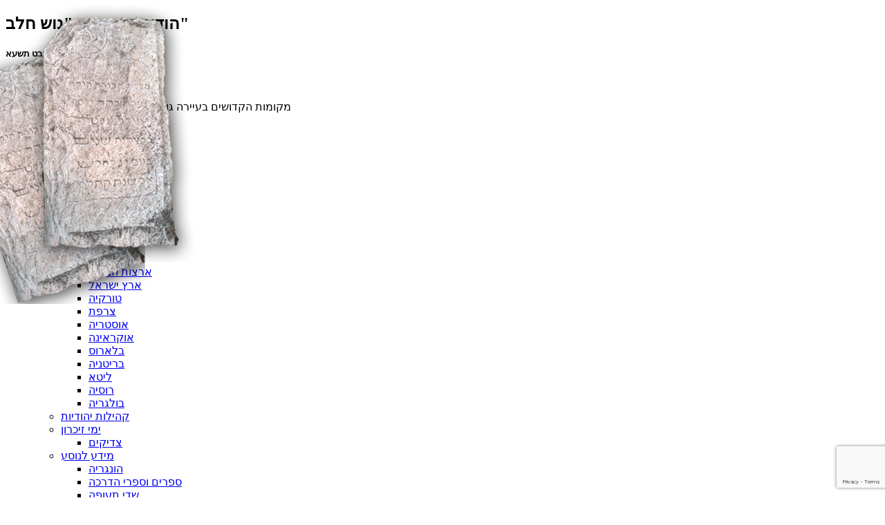

--- FILE ---
content_type: text/html; charset=UTF-8
request_url: https://www.zadikim.net/?tag=%D7%92%D7%95%D7%A9-%D7%97%D7%9C%D7%91
body_size: 13157
content:







<!DOCTYPE html PUBLIC "-//W3C//DTD XHTML 1.0 Strict//EN" "http://www.w3.org/TR/xhtml1/DTD/xhtml1-strict.dtd">

<html xmlns="http://www.w3.org/1999/xhtml" >



<head profile="http://gmpg.org/xfn/11">

    <meta http-equiv="Content-Type" content="text/html; charset=UTF-8" />

    <meta name="google-site-verification" content="162WryX0OFZM7CjGHAR37z8K8Wg_D5FXIIFKeGbqaZ0" />

    <title>גוש חלב &raquo; ,בית עלמין, בית הקברות, בית החיים, ציון, אהל, קברי צדיקים ארגון קברי צדיקים מתעסק בכל הקשור ל- |קברי צדיקים|מקומות הקדושים|בתי עלמין|בתי כנסת בגולה</title>



    <link rel="alternate" type="application/rss+xml" title="ארגון קברי צדיקים מתעסק בכל הקשור ל- |קברי צדיקים|מקומות הקדושים|בתי עלמין|בתי כנסת בגולה RSS Feed" href="https://www.zadikim.net" />

    <link rel="alternate" type="application/atom+xml" title="ארגון קברי צדיקים מתעסק בכל הקשור ל- |קברי צדיקים|מקומות הקדושים|בתי עלמין|בתי כנסת בגולה Atom Feed" href="https://www.zadikim.net/?feed=atom" />

    <link rel="pingback" href="https://www.zadikim.net/xmlrpc.php" />







    <!-- Loads in the Style, 960 Grid System and Layout CSS -->

    <link rel="stylesheet" href="https://www.zadikim.net/wp-content/themes/bpp/bpp_styles/blue_green/style.css" type="text/css" media="screen, projection" />

    <!--[if IE 6]><link rel="stylesheet" href="https://www.zadikim.net/wp-content/themes/bpp/css/ie6.css" type="text/css" media="screen, projection" /><![endif]-->

    <!--[if IE 7]><link rel="stylesheet" href="https://www.zadikim.net/wp-content/themes/bpp/css/ie7.css" type="text/css" media="screen, projection" /><![endif]-->



    <!-- And here's where we load the scripts for jQuery implementation -->

    
    
<!-- MapPress Easy Google Maps Version:2.54.6 (http://www.mappresspro.com/mappress) -->
<script type='text/javascript'>mapp = window.mapp || {}; mapp.data = [];</script>

	<!-- This site is optimized with the Yoast SEO plugin v14.9 - https://yoast.com/wordpress/plugins/seo/ -->
	<meta name="robots" content="index, follow, max-snippet:-1, max-image-preview:large, max-video-preview:-1" />
	<link rel="canonical" href="https://www.zadikim.net/?tag=גוש-חלב" />
	<meta property="og:locale" content="en_US" />
	<meta property="og:type" content="article" />
	<meta property="og:title" content="גוש חלב &raquo; ,בית עלמין, בית הקברות, בית החיים, ציון, אהל, קברי צדיקים" />
	<meta property="og:url" content="http://www.zadikim.net/?tag=גוש-חלב" />
	<meta property="og:site_name" content="ארגון קברי צדיקים מתעסק בכל הקשור ל- |קברי צדיקים|מקומות הקדושים|בתי עלמין|בתי כנסת בגולה" />
	<meta name="twitter:card" content="summary_large_image" />
	<meta name="twitter:site" content="@zadikim" />
	<script type="application/ld+json" class="yoast-schema-graph">{"@context":"https://schema.org","@graph":[{"@type":"WebSite","@id":"https://www.zadikim.net/#website","url":"https://www.zadikim.net/","name":"\u05d0\u05e8\u05d2\u05d5\u05df \u05e7\u05d1\u05e8\u05d9 \u05e6\u05d3\u05d9\u05e7\u05d9\u05dd \u05de\u05ea\u05e2\u05e1\u05e7 \u05d1\u05db\u05dc \u05d4\u05e7\u05e9\u05d5\u05e8 \u05dc- |\u05e7\u05d1\u05e8\u05d9 \u05e6\u05d3\u05d9\u05e7\u05d9\u05dd|\u05de\u05e7\u05d5\u05de\u05d5\u05ea \u05d4\u05e7\u05d3\u05d5\u05e9\u05d9\u05dd|\u05d1\u05ea\u05d9 \u05e2\u05dc\u05de\u05d9\u05df|\u05d1\u05ea\u05d9 \u05db\u05e0\u05e1\u05ea \u05d1\u05d2\u05d5\u05dc\u05d4","description":"\u05d0\u05e8\u05d2\u05d5\u05df \u05e7\u05d1\u05e8\u05d9 \u05e6\u05d3\u05d9\u05e7\u05d9\u05dd \u05de\u05ea\u05e2\u05e1\u05e7 \u05d1\u05db\u05dc \u05d4\u05e7\u05e9\u05d5\u05e8 \u05dc\u05e7\u05d1\u05e8\u05d9 \u05e6\u05d3\u05d9\u05e7\u05d9\u05dd, \u05d7\u05d3\u05e9\u05d5\u05ea \u05d1\u05db\u05dc \u05d4\u05e7\u05e9\u05d5\u05e8 \u05dc\u05d1\u05ea\u05d9 \u05e7\u05d1\u05e8\u05d5\u05ea, \u05d1\u05ea\u05d9 \u05db\u05e0\u05e1\u05ea \u05d1\u05d2\u05d5\u05dc\u05d4, \u05e7\u05d1\u05e8\u05d9 \u05e6\u05d3\u05d9\u05e7\u05d9\u05dd, \u05d5\u05db\u05d5&#039;","potentialAction":[{"@type":"SearchAction","target":"https://www.zadikim.net/?s={search_term_string}","query-input":"required name=search_term_string"}],"inLanguage":"en-US"},{"@type":"CollectionPage","@id":"http://www.zadikim.net/?tag=%d7%92%d7%95%d7%a9-%d7%97%d7%9c%d7%91#webpage","url":"http://www.zadikim.net/?tag=%d7%92%d7%95%d7%a9-%d7%97%d7%9c%d7%91","name":"\u05d2\u05d5\u05e9 \u05d7\u05dc\u05d1 &raquo; ,\u05d1\u05d9\u05ea \u05e2\u05dc\u05de\u05d9\u05df, \u05d1\u05d9\u05ea \u05d4\u05e7\u05d1\u05e8\u05d5\u05ea, \u05d1\u05d9\u05ea \u05d4\u05d7\u05d9\u05d9\u05dd, \u05e6\u05d9\u05d5\u05df, \u05d0\u05d4\u05dc, \u05e7\u05d1\u05e8\u05d9 \u05e6\u05d3\u05d9\u05e7\u05d9\u05dd","isPartOf":{"@id":"https://www.zadikim.net/#website"},"inLanguage":"en-US","potentialAction":[{"@type":"ReadAction","target":["http://www.zadikim.net/?tag=%d7%92%d7%95%d7%a9-%d7%97%d7%9c%d7%91"]}]}]}</script>
	<!-- / Yoast SEO plugin. -->


<link rel='dns-prefetch' href='//maps.google.com' />
<link rel='dns-prefetch' href='//www.google.com' />
<link rel='dns-prefetch' href='//s.w.org' />
<link rel="alternate" type="application/rss+xml" title="ארגון קברי צדיקים מתעסק בכל הקשור ל- |קברי צדיקים|מקומות הקדושים|בתי עלמין|בתי כנסת בגולה &raquo; גוש חלב Tag Feed" href="https://www.zadikim.net/?feed=rss2&#038;tag=%d7%92%d7%95%d7%a9-%d7%97%d7%9c%d7%91" />
<!-- This site uses the Google Analytics by ExactMetrics plugin v6.2.2 - Using Analytics tracking - https://www.exactmetrics.com/ -->
<script type="text/javascript" data-cfasync="false">
	var em_version         = '6.2.2';
	var em_track_user      = true;
	var em_no_track_reason = '';
	
	var disableStr = 'ga-disable-UA-990724-30';

	/* Function to detect opted out users */
	function __gaTrackerIsOptedOut() {
		return document.cookie.indexOf(disableStr + '=true') > -1;
	}

	/* Disable tracking if the opt-out cookie exists. */
	if ( __gaTrackerIsOptedOut() ) {
		window[disableStr] = true;
	}

	/* Opt-out function */
	function __gaTrackerOptout() {
	  document.cookie = disableStr + '=true; expires=Thu, 31 Dec 2099 23:59:59 UTC; path=/';
	  window[disableStr] = true;
	}

	if ( 'undefined' === typeof gaOptout ) {
		function gaOptout() {
			__gaTrackerOptout();
		}
	}
	
	if ( em_track_user ) {
		(function(i,s,o,g,r,a,m){i['GoogleAnalyticsObject']=r;i[r]=i[r]||function(){
			(i[r].q=i[r].q||[]).push(arguments)},i[r].l=1*new Date();a=s.createElement(o),
			m=s.getElementsByTagName(o)[0];a.async=1;a.src=g;m.parentNode.insertBefore(a,m)
		})(window,document,'script','//www.google-analytics.com/analytics.js','__gaTracker');

window.ga = __gaTracker;		__gaTracker('create', 'UA-990724-30', 'auto');
		__gaTracker('set', 'forceSSL', true);
		__gaTracker('send','pageview', location.pathname + location.search + location.hash);
		__gaTracker( function() { window.ga = __gaTracker; } );
	} else {
		console.log( "" );
		(function() {
			/* https://developers.google.com/analytics/devguides/collection/analyticsjs/ */
			var noopfn = function() {
				return null;
			};
			var noopnullfn = function() {
				return null;
			};
			var Tracker = function() {
				return null;
			};
			var p = Tracker.prototype;
			p.get = noopfn;
			p.set = noopfn;
			p.send = noopfn;
			var __gaTracker = function() {
				var len = arguments.length;
				if ( len === 0 ) {
					return;
				}
				var f = arguments[len-1];
				if ( typeof f !== 'object' || f === null || typeof f.hitCallback !== 'function' ) {
					console.log( 'Not running function __gaTracker(' + arguments[0] + " ....) because you are not being tracked. " + em_no_track_reason );
					return;
				}
				try {
					f.hitCallback();
				} catch (ex) {

				}
			};
			__gaTracker.create = function() {
				return new Tracker();
			};
			__gaTracker.getByName = noopnullfn;
			__gaTracker.getAll = function() {
				return [];
			};
			__gaTracker.remove = noopfn;
			window['__gaTracker'] = __gaTracker;
			window.ga = __gaTracker;		})();
		}
</script>
<!-- / Google Analytics by ExactMetrics -->
		<script type="text/javascript">
			window._wpemojiSettings = {"baseUrl":"https:\/\/s.w.org\/images\/core\/emoji\/13.0.0\/72x72\/","ext":".png","svgUrl":"https:\/\/s.w.org\/images\/core\/emoji\/13.0.0\/svg\/","svgExt":".svg","source":{"concatemoji":"https:\/\/www.zadikim.net\/wp-includes\/js\/wp-emoji-release.min.js?ver=5.5.17"}};
			!function(e,a,t){var n,r,o,i=a.createElement("canvas"),p=i.getContext&&i.getContext("2d");function s(e,t){var a=String.fromCharCode;p.clearRect(0,0,i.width,i.height),p.fillText(a.apply(this,e),0,0);e=i.toDataURL();return p.clearRect(0,0,i.width,i.height),p.fillText(a.apply(this,t),0,0),e===i.toDataURL()}function c(e){var t=a.createElement("script");t.src=e,t.defer=t.type="text/javascript",a.getElementsByTagName("head")[0].appendChild(t)}for(o=Array("flag","emoji"),t.supports={everything:!0,everythingExceptFlag:!0},r=0;r<o.length;r++)t.supports[o[r]]=function(e){if(!p||!p.fillText)return!1;switch(p.textBaseline="top",p.font="600 32px Arial",e){case"flag":return s([127987,65039,8205,9895,65039],[127987,65039,8203,9895,65039])?!1:!s([55356,56826,55356,56819],[55356,56826,8203,55356,56819])&&!s([55356,57332,56128,56423,56128,56418,56128,56421,56128,56430,56128,56423,56128,56447],[55356,57332,8203,56128,56423,8203,56128,56418,8203,56128,56421,8203,56128,56430,8203,56128,56423,8203,56128,56447]);case"emoji":return!s([55357,56424,8205,55356,57212],[55357,56424,8203,55356,57212])}return!1}(o[r]),t.supports.everything=t.supports.everything&&t.supports[o[r]],"flag"!==o[r]&&(t.supports.everythingExceptFlag=t.supports.everythingExceptFlag&&t.supports[o[r]]);t.supports.everythingExceptFlag=t.supports.everythingExceptFlag&&!t.supports.flag,t.DOMReady=!1,t.readyCallback=function(){t.DOMReady=!0},t.supports.everything||(n=function(){t.readyCallback()},a.addEventListener?(a.addEventListener("DOMContentLoaded",n,!1),e.addEventListener("load",n,!1)):(e.attachEvent("onload",n),a.attachEvent("onreadystatechange",function(){"complete"===a.readyState&&t.readyCallback()})),(n=t.source||{}).concatemoji?c(n.concatemoji):n.wpemoji&&n.twemoji&&(c(n.twemoji),c(n.wpemoji)))}(window,document,window._wpemojiSettings);
		</script>
		<style type="text/css">
img.wp-smiley,
img.emoji {
	display: inline !important;
	border: none !important;
	box-shadow: none !important;
	height: 1em !important;
	width: 1em !important;
	margin: 0 .07em !important;
	vertical-align: -0.1em !important;
	background: none !important;
	padding: 0 !important;
}
</style>
	<link rel='stylesheet' id='wgs-css'  href='https://www.zadikim.net/wp-content/plugins/wp-google-search/wgs.css?ver=5.5.17' type='text/css' media='all' />
<link rel='stylesheet' id='wgs2-css'  href='https://www.zadikim.net/wp-content/plugins/wp-google-search/wgs2.css?ver=5.5.17' type='text/css' media='all' />
<link rel='stylesheet' id='wp-block-library-css'  href='https://www.zadikim.net/wp-includes/css/dist/block-library/style.min.css?ver=5.5.17' type='text/css' media='all' />
<style id='wp-block-library-inline-css' type='text/css'>
.has-text-align-justify{text-align:justify;}
</style>
<link rel='stylesheet' id='cpsh-shortcodes-css'  href='https://www.zadikim.net/wp-content/plugins/column-shortcodes//assets/css/shortcodes.css?ver=1.0.1' type='text/css' media='all' />
<link rel='stylesheet' id='contact-form-7-css'  href='https://www.zadikim.net/wp-content/plugins/contact-form-7/includes/css/styles.css?ver=5.2.2' type='text/css' media='all' />
<link rel='stylesheet' id='mappress-leaflet-css'  href='https://www.zadikim.net/wp-content/plugins/mappress-google-maps-for-wordpress/css/leaflet/leaflet.css?ver=1.4.0' type='text/css' media='all' />
<link rel='stylesheet' id='mappress-css'  href='https://www.zadikim.net/wp-content/plugins/mappress-google-maps-for-wordpress/css/mappress.css?ver=2.54.6' type='text/css' media='all' />
<link rel='stylesheet' id='newsletter-sign-up-css'  href='https://www.zadikim.net/wp-content/plugins/newsletter-sign-up/assets/css/css.php?form=1&#038;ver=5.5.17' type='text/css' media='all' />
<link rel='stylesheet' id='responsive-lightbox-swipebox-css'  href='https://www.zadikim.net/wp-content/plugins/responsive-lightbox/assets/swipebox/swipebox.min.css?ver=2.2.3' type='text/css' media='all' />
<link rel='stylesheet' id='searchterms-admin-plugin-styles-css'  href='https://www.zadikim.net/wp-content/plugins/seo-searchterms-admin/css/public.css?ver=0.1.0' type='text/css' media='all' />
<link rel='stylesheet' id='toggler-style-css'  href='https://www.zadikim.net/wp-content/plugins/toggler/css/toggler.css?ver=5.5.17' type='text/css' media='all' />
<link rel='stylesheet' id='category-sticky-post-css'  href='https://www.zadikim.net/wp-content/plugins/category-sticky-post/css/plugin.css?ver=5.5.17' type='text/css' media='all' />
<link rel='stylesheet' id='addtoany-css'  href='https://www.zadikim.net/wp-content/plugins/add-to-any/addtoany.min.css?ver=1.15' type='text/css' media='all' />
<link rel='stylesheet' id='jetpack_css-css'  href='https://www.zadikim.net/wp-content/plugins/jetpack/css/jetpack.css?ver=8.9.4' type='text/css' media='all' />
<link rel='stylesheet' id='button-shortcode-styles-css' href="https://www.zadikim.net/wp-content/plugins/easy-shortcode-buttons/buttons-style.css?ver=5.5.17" type='text/css' media='all' />
<script type='text/javascript' src="https://maps.google.com/maps/api/js?sensor=false&#038;ver=5.5.17" id='googlemaps-js'></script>
<script type='text/javascript' src='https://www.zadikim.net/wp-includes/js/jquery/jquery.js?ver=1.12.4-wp' id='jquery-core-js'></script>
<script type='text/javascript' id='exactmetrics-frontend-script-js-extra'>
/* <![CDATA[ */
var exactmetrics_frontend = {"js_events_tracking":"true","download_extensions":"zip,mp3,mpeg,pdf,docx,pptx,xlsx,rar","inbound_paths":"[{\"path\":\"\\\/go\\\/\",\"label\":\"affiliate\"},{\"path\":\"\\\/recommend\\\/\",\"label\":\"affiliate\"},{\"path\":\"\\\/out\\\/\",\"label\":\"Affiliate\"}]","home_url":"https:\/\/www.zadikim.net","hash_tracking":"true"};
/* ]]> */
</script>
<script type='text/javascript' src='https://www.zadikim.net/wp-content/plugins/google-analytics-dashboard-for-wp/assets/js/frontend.min.js?ver=6.2.2' id='exactmetrics-frontend-script-js'></script>
<script type='text/javascript' src='https://www.zadikim.net/wp-content/plugins/add-to-any/addtoany.min.js?ver=1.1' id='addtoany-js'></script>
<script type='text/javascript' src='https://www.zadikim.net/wp-content/plugins/responsive-lightbox/assets/swipebox/jquery.swipebox.min.js?ver=2.2.3' id='responsive-lightbox-swipebox-js'></script>
<script type='text/javascript' src='https://www.zadikim.net/wp-content/plugins/responsive-lightbox/assets/infinitescroll/infinite-scroll.pkgd.min.js?ver=5.5.17' id='responsive-lightbox-infinite-scroll-js'></script>
<script type='text/javascript' id='responsive-lightbox-js-extra'>
/* <![CDATA[ */
var rlArgs = {"script":"swipebox","selector":"lightbox","customEvents":"","activeGalleries":"1","animation":"1","hideCloseButtonOnMobile":"0","removeBarsOnMobile":"0","hideBars":"1","hideBarsDelay":"5000","videoMaxWidth":"1080","useSVG":"1","loopAtEnd":"0","woocommerce_gallery":"0","ajaxurl":"https:\/\/www.zadikim.net\/wp-admin\/admin-ajax.php","nonce":"e7fc31e6a0"};
/* ]]> */
</script>
<script type='text/javascript' src='https://www.zadikim.net/wp-content/plugins/responsive-lightbox/js/front.js?ver=2.2.3' id='responsive-lightbox-js'></script>
<script type='text/javascript' src='https://www.zadikim.net/wp-content/plugins/seo-searchterms-admin/js/public.js?ver=0.1.0' id='searchterms-admin-plugin-script-js'></script>
<script type='text/javascript' src='https://www.zadikim.net/wp-includes/js/swfobject.js?ver=2.2-20120417' id='swfobject-js'></script>
<script type='text/javascript' id='samLayout-js-extra'>
/* <![CDATA[ */
var samAjax = {"ajaxurl":"https:\/\/www.zadikim.net\/wp-content\/plugins\/simple-ads-manager\/sam-ajax.php","loadurl":"https:\/\/www.zadikim.net\/wp-content\/plugins\/simple-ads-manager\/sam-ajax-loader.php","load":"1","mailer":"0","clauses":"[base64]","doStats":"1","container":"sam-container","place":"sam-place","ad":"sam-ad"};
/* ]]> */
</script>
<script type='text/javascript' src='https://www.zadikim.net/wp-content/plugins/simple-ads-manager/js/sam-layout.min.js?ver=2.9.8.125' id='samLayout-js'></script>
<script type='text/javascript' src='https://www.zadikim.net/wp-content/plugins/toggler/js/toggler.min.js?ver=5.5.17' id='toggler-script-js'></script>
<link rel="https://api.w.org/" href="https://www.zadikim.net/index.php?rest_route=/" /><link rel="alternate" type="application/json" href="https://www.zadikim.net/index.php?rest_route=/wp/v2/tags/502" /><link rel="EditURI" type="application/rsd+xml" title="RSD" href="https://www.zadikim.net/xmlrpc.php?rsd" />
<link rel="wlwmanifest" type="application/wlwmanifest+xml" href="https://www.zadikim.net/wp-includes/wlwmanifest.xml" /> 
<meta name="generator" content="WordPress 5.5.17" />

<script data-cfasync="false">
window.a2a_config=window.a2a_config||{};a2a_config.callbacks=[];a2a_config.overlays=[];a2a_config.templates={};
a2a_config.onclick=1;
(function(d,s,a,b){a=d.createElement(s);b=d.getElementsByTagName(s)[0];a.async=1;a.src="https://static.addtoany.com/menu/page.js";b.parentNode.insertBefore(a,b);})(document,"script");
</script>
<link rel="stylesheet" href="https://www.zadikim.net/wp-content/plugins/wp-page-numbers/stylish/wp-page-numbers.css" type="text/css" media="screen" /><style type='text/css'>img#wpstats{display:none}</style><!-- All in one Favicon 4.7 --><link rel="shortcut icon" href="https://www.zadikim.net/wp-content/uploads/favicon.png" />
<link rel="icon" href="https://www.zadikim.net/wp-content/uploads/favicon.png" type="image/gif" />
<link rel="icon" href="https://www.zadikim.net/wp-content/uploads/favicon.png" type="image/png" />
<link rel="apple-touch-icon" href="https://www.zadikim.net/wp-content/uploads/favicon.png" />



    <script type="text/javascript">
        var $ = jQuery.noConflict();
    </script>

    <script type="text/javascript" src="https://www.zadikim.net/wp-content/themes/bpp/scripts/combined.js"></script>





    <!--<script type="text/javascript" src="https://www.zadikim.net/wp-content/themes/bpp/scripts/custom_jquery.js"></script>-->



    <!--[if IE 6]>

	<script src="https://www.zadikim.net/wp-content/themes/bpp/scripts/DD_belatedPNG.js"></script>

	<script>DD_belatedPNG.fix('.pp_left,.pp_right,a.pp_close,a.pp_arrow_next,a.pp_arrow_previous,.pp_content,.pp_middle,.comments,.bottom-slide,.top-slide,.optionsOnHover,.icon-feed, .kever, .logo-img');</script>

<![endif]-->



    
<!-- MapPress Easy Google Maps Version:2.54.6 (http://www.mappresspro.com/mappress) -->
<script type='text/javascript'>mapp = window.mapp || {}; mapp.data = [];</script>

	<!-- This site is optimized with the Yoast SEO plugin v14.9 - https://yoast.com/wordpress/plugins/seo/ -->
	<meta name="robots" content="index, follow, max-snippet:-1, max-image-preview:large, max-video-preview:-1" />
	<link rel="canonical" href="https://www.zadikim.net/?tag=גוש-חלב" />
	<meta property="og:locale" content="en_US" />
	<meta property="og:type" content="article" />
	<meta property="og:title" content="גוש חלב &raquo; ,בית עלמין, בית הקברות, בית החיים, ציון, אהל, קברי צדיקים" />
	<meta property="og:url" content="http://www.zadikim.net/?tag=גוש-חלב" />
	<meta property="og:site_name" content="ארגון קברי צדיקים מתעסק בכל הקשור ל- |קברי צדיקים|מקומות הקדושים|בתי עלמין|בתי כנסת בגולה" />
	<meta name="twitter:card" content="summary_large_image" />
	<meta name="twitter:site" content="@zadikim" />
	<script type="application/ld+json" class="yoast-schema-graph">{"@context":"https://schema.org","@graph":[{"@type":"WebSite","@id":"https://www.zadikim.net/#website","url":"https://www.zadikim.net/","name":"\u05d0\u05e8\u05d2\u05d5\u05df \u05e7\u05d1\u05e8\u05d9 \u05e6\u05d3\u05d9\u05e7\u05d9\u05dd \u05de\u05ea\u05e2\u05e1\u05e7 \u05d1\u05db\u05dc \u05d4\u05e7\u05e9\u05d5\u05e8 \u05dc- |\u05e7\u05d1\u05e8\u05d9 \u05e6\u05d3\u05d9\u05e7\u05d9\u05dd|\u05de\u05e7\u05d5\u05de\u05d5\u05ea \u05d4\u05e7\u05d3\u05d5\u05e9\u05d9\u05dd|\u05d1\u05ea\u05d9 \u05e2\u05dc\u05de\u05d9\u05df|\u05d1\u05ea\u05d9 \u05db\u05e0\u05e1\u05ea \u05d1\u05d2\u05d5\u05dc\u05d4","description":"\u05d0\u05e8\u05d2\u05d5\u05df \u05e7\u05d1\u05e8\u05d9 \u05e6\u05d3\u05d9\u05e7\u05d9\u05dd \u05de\u05ea\u05e2\u05e1\u05e7 \u05d1\u05db\u05dc \u05d4\u05e7\u05e9\u05d5\u05e8 \u05dc\u05e7\u05d1\u05e8\u05d9 \u05e6\u05d3\u05d9\u05e7\u05d9\u05dd, \u05d7\u05d3\u05e9\u05d5\u05ea \u05d1\u05db\u05dc \u05d4\u05e7\u05e9\u05d5\u05e8 \u05dc\u05d1\u05ea\u05d9 \u05e7\u05d1\u05e8\u05d5\u05ea, \u05d1\u05ea\u05d9 \u05db\u05e0\u05e1\u05ea \u05d1\u05d2\u05d5\u05dc\u05d4, \u05e7\u05d1\u05e8\u05d9 \u05e6\u05d3\u05d9\u05e7\u05d9\u05dd, \u05d5\u05db\u05d5&#039;","potentialAction":[{"@type":"SearchAction","target":"https://www.zadikim.net/?s={search_term_string}","query-input":"required name=search_term_string"}],"inLanguage":"en-US"},{"@type":"CollectionPage","@id":"http://www.zadikim.net/?tag=%d7%92%d7%95%d7%a9-%d7%97%d7%9c%d7%91#webpage","url":"http://www.zadikim.net/?tag=%d7%92%d7%95%d7%a9-%d7%97%d7%9c%d7%91","name":"\u05d2\u05d5\u05e9 \u05d7\u05dc\u05d1 &raquo; ,\u05d1\u05d9\u05ea \u05e2\u05dc\u05de\u05d9\u05df, \u05d1\u05d9\u05ea \u05d4\u05e7\u05d1\u05e8\u05d5\u05ea, \u05d1\u05d9\u05ea \u05d4\u05d7\u05d9\u05d9\u05dd, \u05e6\u05d9\u05d5\u05df, \u05d0\u05d4\u05dc, \u05e7\u05d1\u05e8\u05d9 \u05e6\u05d3\u05d9\u05e7\u05d9\u05dd","isPartOf":{"@id":"https://www.zadikim.net/#website"},"inLanguage":"en-US","potentialAction":[{"@type":"ReadAction","target":["http://www.zadikim.net/?tag=%d7%92%d7%95%d7%a9-%d7%97%d7%9c%d7%91"]}]}]}</script>
	<!-- / Yoast SEO plugin. -->


<link rel='dns-prefetch' href='//maps.google.com' />
<link rel='dns-prefetch' href='//www.google.com' />
<link rel='dns-prefetch' href='//s.w.org' />
<link rel="alternate" type="application/rss+xml" title="ארגון קברי צדיקים מתעסק בכל הקשור ל- |קברי צדיקים|מקומות הקדושים|בתי עלמין|בתי כנסת בגולה &raquo; גוש חלב Tag Feed" href="https://www.zadikim.net/?feed=rss2&#038;tag=%d7%92%d7%95%d7%a9-%d7%97%d7%9c%d7%91" />
<!-- This site uses the Google Analytics by ExactMetrics plugin v6.2.2 - Using Analytics tracking - https://www.exactmetrics.com/ -->
<script type="text/javascript" data-cfasync="false">
	var em_version         = '6.2.2';
	var em_track_user      = true;
	var em_no_track_reason = '';
	
	var disableStr = 'ga-disable-UA-990724-30';

	/* Function to detect opted out users */
	function __gaTrackerIsOptedOut() {
		return document.cookie.indexOf(disableStr + '=true') > -1;
	}

	/* Disable tracking if the opt-out cookie exists. */
	if ( __gaTrackerIsOptedOut() ) {
		window[disableStr] = true;
	}

	/* Opt-out function */
	function __gaTrackerOptout() {
	  document.cookie = disableStr + '=true; expires=Thu, 31 Dec 2099 23:59:59 UTC; path=/';
	  window[disableStr] = true;
	}

	if ( 'undefined' === typeof gaOptout ) {
		function gaOptout() {
			__gaTrackerOptout();
		}
	}
	
	if ( em_track_user ) {
		(function(i,s,o,g,r,a,m){i['GoogleAnalyticsObject']=r;i[r]=i[r]||function(){
			(i[r].q=i[r].q||[]).push(arguments)},i[r].l=1*new Date();a=s.createElement(o),
			m=s.getElementsByTagName(o)[0];a.async=1;a.src=g;m.parentNode.insertBefore(a,m)
		})(window,document,'script','//www.google-analytics.com/analytics.js','__gaTracker');

window.ga = __gaTracker;		__gaTracker('create', 'UA-990724-30', 'auto');
		__gaTracker('set', 'forceSSL', true);
		__gaTracker('send','pageview', location.pathname + location.search + location.hash);
		__gaTracker( function() { window.ga = __gaTracker; } );
	} else {
		console.log( "" );
		(function() {
			/* https://developers.google.com/analytics/devguides/collection/analyticsjs/ */
			var noopfn = function() {
				return null;
			};
			var noopnullfn = function() {
				return null;
			};
			var Tracker = function() {
				return null;
			};
			var p = Tracker.prototype;
			p.get = noopfn;
			p.set = noopfn;
			p.send = noopfn;
			var __gaTracker = function() {
				var len = arguments.length;
				if ( len === 0 ) {
					return;
				}
				var f = arguments[len-1];
				if ( typeof f !== 'object' || f === null || typeof f.hitCallback !== 'function' ) {
					console.log( 'Not running function __gaTracker(' + arguments[0] + " ....) because you are not being tracked. " + em_no_track_reason );
					return;
				}
				try {
					f.hitCallback();
				} catch (ex) {

				}
			};
			__gaTracker.create = function() {
				return new Tracker();
			};
			__gaTracker.getByName = noopnullfn;
			__gaTracker.getAll = function() {
				return [];
			};
			__gaTracker.remove = noopfn;
			window['__gaTracker'] = __gaTracker;
			window.ga = __gaTracker;		})();
		}
</script>
<!-- / Google Analytics by ExactMetrics -->
<script type='text/javascript' src='https://www.zadikim.net/wp-includes/js/wp-embed.min.js?ver=5.5.17' id='wp-embed-js'></script>
<link rel="https://api.w.org/" href="https://www.zadikim.net/index.php?rest_route=/" /><link rel="alternate" type="application/json" href="https://www.zadikim.net/index.php?rest_route=/wp/v2/tags/502" /><link rel="EditURI" type="application/rsd+xml" title="RSD" href="https://www.zadikim.net/xmlrpc.php?rsd" />
<link rel="wlwmanifest" type="application/wlwmanifest+xml" href="https://www.zadikim.net/wp-includes/wlwmanifest.xml" /> 
<meta name="generator" content="WordPress 5.5.17" />

<script data-cfasync="false">
window.a2a_config=window.a2a_config||{};a2a_config.callbacks=[];a2a_config.overlays=[];a2a_config.templates={};
a2a_config.onclick=1;
(function(d,s,a,b){a=d.createElement(s);b=d.getElementsByTagName(s)[0];a.async=1;a.src="https://static.addtoany.com/menu/page.js";b.parentNode.insertBefore(a,b);})(document,"script");
</script>
<link rel="stylesheet" href="https://www.zadikim.net/wp-content/plugins/wp-page-numbers/stylish/wp-page-numbers.css" type="text/css" media="screen" /><style type='text/css'>img#wpstats{display:none}</style><!-- All in one Favicon 4.7 --><link rel="shortcut icon" href="https://www.zadikim.net/wp-content/uploads/favicon.png" />
<link rel="icon" href="https://www.zadikim.net/wp-content/uploads/favicon.png" type="image/gif" />
<link rel="icon" href="https://www.zadikim.net/wp-content/uploads/favicon.png" type="image/png" />
<link rel="apple-touch-icon" href="https://www.zadikim.net/wp-content/uploads/favicon.png" />

</head>

<body>

    <div class="dr-wrap"></div>

    <div class="container_12 top-div" style="margin-top:-394px">

        <img src="/kever.png" alt="" style="position:absolute; left:-90px; top:60px" class="kever" />

        <img src="/kever2.png" alt="" style="position:absolute; left:0px; top:0px" class="kever" />





        <div class="grid_7 search-address">



            <!--<table align="CENTER" border="0" cellpadding="0" cellspacing="0"><tbody><tr>





	

	

	<td width="22">&nbsp;</td><td width="130"><div class="BannerContainer"><img src="http://onlysimchas.com//osads/ns/130x80.gif" align="middle" border="0"></div></td>



	

	<td width="22">&nbsp;</td><td width="130"><div class="BannerContainer"><img src="http://onlysimchas.com//osads/benchers/130x80.gif" align="middle" border="0"></div></td>



	

	<td width="22">&nbsp;</td><td width="130"><div class="BannerContainer"><img src="http://onlysimchas.com//osads/secrets/onlysimchas9_130x80.gif" align="middle" border="0"></div></td>



	

	<td width="22">&nbsp;</td><td width="130"><div class="BannerContainer"><img src="http://onlysimchas.com//osads/ns/130x80.gif" align="middle" border="0"></div></td>





<td width="22">&nbsp;</td></tr></tbody></table>-->



            <!--    	<form method="get" id="searchform" action="https://www.zadikim.net" >

            <div><input class="search-button" type="submit" value=" " id="search" />

            <input class="search-box" type="text" value="Search" onfocus="if (this.value == 'Search') {this.value = '';}" onblur="if (this.value == '') {this.value = 'Search';}" name="s" id="s" />

            <a class="icon-feed" href="https://www.zadikim.net/feed"></a>

            </div>

            <div class="clear"></div>

		</form>

        -->

        </div>



        <div class="grid_5" style="float:right;">

            
                <a href="https://www.zadikim.net/" class="custom-logo">

                    <img class="logo-img" src="/logo.png" />

                </a>

            
            <span class="address" style=" font-weight:bold; width:500px;margin-top:-30px; margin-bottom:30px; margin-left:-30px;  text-align:left"> האתר שלך לקברי הצדיקים הפזורים בתפוצות   </span>

            <!--<img src="/wordpress/kever.png" alt="" style="position:absolute; top:20px; right:-20px; z-index:999999" />	-->

        </div>


<div class="container_12">



    <div class="grid_12 full-wrap">

        <div class="sidebar-wrap-right">

      

<ul class="sidebar2">
<li id="text-9" class="widget widget_text">			<div class="textwidget"><h3></h3>
<h3 style="text-align: center;">קבוצת טלגרם לקברי צדיקים באירופה, עזרה כללית לאורך המסע</h3>
<p><a href="https://t.me/zadikim"><img loading="lazy" class="size-thumbnail wp-image-19758 aligncenter" src="https://www.zadikim.net/wp-content/uploads/Telegram-150x150.png" alt="" width="150" height="150" srcset="https://www.zadikim.net/wp-content/uploads/Telegram-150x150.png 150w, https://www.zadikim.net/wp-content/uploads/Telegram.png 236w" sizes="(max-width: 150px) 100vw, 150px" /></a></p>
<h3 style="text-align: center;"><a href="https://t.me/zadikim"><strong>הקש להצטרף לקבוצת הטלגרם</strong><strong> שלנו</strong></a></h3>
</div>
		</li><li id="wgs_widget-2" class="widget widget_wgs_widget"><h2 class="widgettitle">הקלד טקסט לחיפוש באמצעות גוגל</h2><div class="wgs_wrapper"><div class="gcse-searchbox-only" data-resultsUrl="https://www.zadikim.net/?page_id=14426"></div></div></li><div id='c9500_0_3' class='sam-container sam-place' data-sam='1'></div><li id="text-8" class="widget widget_text">			<div class="textwidget"><div align="center" style="margin-top: 30px;"><div align="center" style="margin: 0px; padding: 0px; border: 2px solid rgb(136, 136, 136); width: 135px; background-color: transparent;"><div align="center" style="width: 100%; border-bottom: 1px solid rgb(136, 136, 136); margin: 0px; padding: 0px; text-align: center; color: rgb(18, 59, 93); background-color: transparent;"><a href="https://fx-rate.net/ILS/" style="text-decoration: none; font-size: 14px; font-weight: bold; text-align: center; color: rgb(18, 59, 93);"><img src="https://fx-rate.net/images/countries/il.png" style="margin: 0px; padding: 0px; border: none;"> שער החליפין של השקל החדש</a></div><script type="text/javascript" src="https://fx-rate.net/fx-rates2.php?label_name=שער החליפין של השקל החדש&lab=1&width=135&currency=ILS&cp1_Hex=123b5d&cp2_Hex=ffffff&cp3_Hex=467da0&hbg=1&flag_code=il&length=short&label_type=currency&cp=123b5d,ffffff,467da0&cid=EUR,PLN,UAH,HUF,RON,CZK&lang=en"></script></div></div></div>
		</li><li id="bcn_widget-3" class="widget widget_breadcrumb_navxt"><div class="breadcrumbs" vocab="https://schema.org/" typeof="BreadcrumbList"><!-- Breadcrumb NavXT 6.5.0 -->
<a href="https://www.zadikim.net">ארגון קברי צדיקים מתעסק בכל הקשור ל- |קברי צדיקים|מקומות הקדושים|בתי עלמין|בתי כנסת בגולה</a> &gt; <span typeof="v:Breadcrumb"><a rel="v:url" property="v:title" title="Go to the גוש חלב tag archives." href="https://www.zadikim.net/?tag=%d7%92%d7%95%d7%a9-%d7%97%d7%9c%d7%91" class="archive taxonomy post_tag current-item">גוש חלב</a></span></div></li>

</ul>				

<!--<div class="sidebar2">
                <h3></h3>
                <p></p>
            
        </div>  -->
</div>
        <div class="content-wrap-3columns">



            <div id="content">



                


                    
                    
                        <h2 class="pagetitle">הודעות שתייגת "גוש חלב"</h2>

                    


                    
                        
                        


                        <div class="post-block">

                            <div class="post-entry">



                                


                                <small>פורסם ב- <a href="https://www.zadikim.net/?cat=479" rel="category">ארץ ישראל</a> ב <strong>&zwj;&zwj;&#1499; &#1513;&#1489;&#1496; &#1514;&#1513;&#1506;&#1488;</strong></small>

                                <h3><a href="https://www.zadikim.net/?p=5944" title="גוש חלב">גוש חלב</a></h3>

                                <p>מקומות הקדושים בעיירה גוש חלב במרומי הגליל 
                                    <a href="https://www.zadikim.net/?p=5944"><strong>המשך קריאה</strong></a></p>

                            </div>

                        </div>



                    


                    <div class="navigation">

                        <div class="alignleft"></div>

                        <div class="alignright"></div>

                    </div>



                


            </div>



        </div>

        <div class="sidebar-wrap">

            <div id="sidebar">




<ul>
<li>
  <ul class="navigation-top-ul sf-vertical">
  <h2>התפריט הראשי</h2>
    <!--<li><a href="https://www.zadikim.net">Home</a></li>-->
    	<li class="cat-item cat-item-1"><a href="https://www.zadikim.net/?cat=1" title="חדשות בכל הקשור לבתי חיים, בתי כנסת בגולה, קברי צדיקים, וכו&#039;">‫חדשות‪</a>
</li>
	<li class="cat-item cat-item-3"><a href="https://www.zadikim.net/?cat=3" title="מידע אודות בתי קברות, קברי צדיקים ומקומות הקדושים ברחבי העולם">‫בתי קברות‬</a>
<ul class='children'>
	<li class="cat-item cat-item-16"><a href="https://www.zadikim.net/?cat=16">הונגריה</a>
</li>
	<li class="cat-item cat-item-27"><a href="https://www.zadikim.net/?cat=27" title="קברי צדיקים ומקומות הקדושים בפולין
">פולין</a>
</li>
	<li class="cat-item cat-item-28"><a href="https://www.zadikim.net/?cat=28" title="קברי צדיקים ומקומות הקדושים ברומניה">רומניה</a>
</li>
	<li class="cat-item cat-item-29"><a href="https://www.zadikim.net/?cat=29" title="קברי צדיקים ומקומות הקדושים בצכיה">צכיה</a>
</li>
	<li class="cat-item cat-item-30"><a href="https://www.zadikim.net/?cat=30" title="קברי צדיקים ומקומות הקדושים בסלובקיה">סלובקיה</a>
</li>
	<li class="cat-item cat-item-31"><a href="https://www.zadikim.net/?cat=31" title="קברי צדיקים ומקומות הקדושים בגרמניה">גרמניה</a>
</li>
	<li class="cat-item cat-item-678"><a href="https://www.zadikim.net/?cat=678">ארצות הברית</a>
</li>
	<li class="cat-item cat-item-479"><a href="https://www.zadikim.net/?cat=479" title="מקומות הקדושים, קברי צדיקים, בתי עלמין, ברחבי ארץ ישראל">ארץ ישראל</a>
</li>
	<li class="cat-item cat-item-37"><a href="https://www.zadikim.net/?cat=37" title="קברי צדיקים ומקומות הקדושים בטורקיה">טורקיה</a>
</li>
	<li class="cat-item cat-item-36"><a href="https://www.zadikim.net/?cat=36" title="קברי צדיקים ומקומות הקדושים בצרפת">צרפת</a>
</li>
	<li class="cat-item cat-item-1121"><a href="https://www.zadikim.net/?cat=1121">אוסטריה</a>
</li>
	<li class="cat-item cat-item-998"><a href="https://www.zadikim.net/?cat=998">אוקראינה</a>
</li>
	<li class="cat-item cat-item-1141"><a href="https://www.zadikim.net/?cat=1141">בלארוס</a>
</li>
	<li class="cat-item cat-item-1124"><a href="https://www.zadikim.net/?cat=1124">בריטניה</a>
</li>
	<li class="cat-item cat-item-1138"><a href="https://www.zadikim.net/?cat=1138">ליטא</a>
</li>
	<li class="cat-item cat-item-1002"><a href="https://www.zadikim.net/?cat=1002">רוסיה</a>
</li>
	<li class="cat-item cat-item-1372"><a href="https://www.zadikim.net/?cat=1372">בולגריה</a>
</li>
</ul>
</li>
	<li class="cat-item cat-item-191"><a href="https://www.zadikim.net/?cat=191" title=" מידע ופרטים וטיפים בכל הקשור לקהילה היהודית, אוכל כשר, בית חב&quot;ד זמנים, וכו">קהילות יהודיות</a>
</li>
	<li class="cat-item cat-item-4"><a href="https://www.zadikim.net/?cat=4">ימי זיכרון</a>
<ul class='children'>
	<li class="cat-item cat-item-44"><a href="https://www.zadikim.net/?cat=44">צדיקים</a>
</li>
</ul>
</li>
	<li class="cat-item cat-item-8"><a href="https://www.zadikim.net/?cat=8">‫מידע לנוסע‬</a>
<ul class='children'>
	<li class="cat-item cat-item-1015"><a href="https://www.zadikim.net/?cat=1015">הונגריה</a>
</li>
	<li class="cat-item cat-item-1203"><a href="https://www.zadikim.net/?cat=1203">ספרים וספרי הדרכה</a>
</li>
	<li class="cat-item cat-item-1335"><a href="https://www.zadikim.net/?cat=1335">שדי תעופה</a>
</li>
</ul>
</li>
	<li class="cat-item cat-item-9"><a href="https://www.zadikim.net/?cat=9">שירות לציבור‬</a>
<ul class='children'>
	<li class="cat-item cat-item-10"><a href="https://www.zadikim.net/?cat=10">מסלולים</a>
	<ul class='children'>
	<li class="cat-item cat-item-11"><a href="https://www.zadikim.net/?cat=11" title="Maslulim to ukraina">אוקראינה</a>
</li>
	</ul>
</li>
</ul>
</li>
	<li class="cat-item cat-item-13"><a href="https://www.zadikim.net/?cat=13">‫גלריות‬</a>
</li>
	<li class="cat-item cat-item-997"><a href="https://www.zadikim.net/?cat=997">צדיקים</a>
</li>
	<li class="cat-item cat-item-1552"><a href="https://www.zadikim.net/?cat=1552">תמונה יומית</a>
</li>

    <li class="page_item page-item-14426"><a href="https://www.zadikim.net/?page_id=14426">תוצאות חיפוש</a></li>
<li class="page_item page-item-2"><a href="https://www.zadikim.net/?page_id=2">אודות</a></li>
<li class="page_item page-item-137 page_item_has_children"><a href="https://www.zadikim.net/?page_id=137">צור קשר</a>
<ul class='children'>
	<li class="page_item page-item-14924"><a href="https://www.zadikim.net/?page_id=14924">Telegram</a></li>
	<li class="page_item page-item-12981"><a href="https://www.zadikim.net/?page_id=12981">לקנות את הספר מקומות הקדושים בהונגריה</a></li>
	<li class="page_item page-item-7506"><a href="https://www.zadikim.net/?page_id=7506">תודה על ההרשמה כמנוי לרשימת הדיוור שלנו</a></li>
	<li class="page_item page-item-10565"><a href="https://www.zadikim.net/?page_id=10565">תזכו למצוות!</a></li>
</ul>
</li>
<li class="page_item page-item-415"><a href="https://www.zadikim.net/?page_id=415">השבת אבידה</a></li>
<li class="page_item page-item-841"><a href="https://www.zadikim.net/?page_id=841">טופס עדכון בתי הקברות</a></li>

    
  </ul>
</li>
</ul>

    <ul style="display: block;">
      <li id="text-7" class="widget widget_text">			<div class="textwidget"><form action="https://www.paypal.com/cgi-bin/webscr" method="post" target="_top">
<input type="hidden" name="cmd" value="_s-xclick">
<input type="hidden" name="hosted_button_id" value="2T8TUHKQNB4VL">
<input type="image" src="http://zadikim.net/wp-content/uploads/donate.png" border="0" name="submit" alt="PayPal - הדרך הקלה והבטוחה לשלם באינטרנט!">
<img alt="" border="0" src="https://www.paypalobjects.com/en_US/i/scr/pixel.gif" width="1" height="1">
</form>
</div>
		</li><div id='c5432_0_1' class='sam-container sam-place' data-sam='1'></div><li id="tag_cloud-3" class="widget widget_tag_cloud"><h2 class="widgettitle">תגיות</h2><div class="tagcloud"><a href="https://www.zadikim.net/?tag=jewish-cemetery" class="tag-cloud-link tag-link-226 tag-link-position-1" style="font-size: 18.172661870504pt;" aria-label="jewish cemetery (101 items)">jewish cemetery</a>
<a href="https://www.zadikim.net/?tag=%d7%90%d7%91%d7%95%d7%aa%d7%99%d7%a0%d7%95" class="tag-cloud-link tag-link-1289 tag-link-position-2" style="font-size: 20.892086330935pt;" aria-label="אבותינו (189 items)">אבותינו</a>
<a href="https://www.zadikim.net/?tag=%d7%90%d7%94%d7%9c%d7%99-%d7%a6%d7%93%d7%99%d7%a7%d7%99%d7%9d" class="tag-cloud-link tag-link-532 tag-link-position-3" style="font-size: 12.028776978417pt;" aria-label="אהלי צדיקים (24 items)">אהלי צדיקים</a>
<a href="https://www.zadikim.net/?tag=%d7%90%d7%95%d7%9e%d7%9f" class="tag-cloud-link tag-link-203 tag-link-position-4" style="font-size: 18.575539568345pt;" aria-label="אומן (112 items)">אומן</a>
<a href="https://www.zadikim.net/?tag=%d7%90%d7%95%d7%a7%d7%a8%d7%99%d7%99%d7%a0%d7%94" class="tag-cloud-link tag-link-495 tag-link-position-5" style="font-size: 8.4028776978417pt;" aria-label="אוקריינה (10 items)">אוקריינה</a>
<a href="https://www.zadikim.net/?tag=%d7%90%d7%a0%d7%98%d7%99%d7%a9%d7%9e%d7%99%d7%95%d7%aa" class="tag-cloud-link tag-link-160 tag-link-position-6" style="font-size: 10.618705035971pt;" aria-label="אנטישמיות (17 items)">אנטישמיות</a>
<a href="https://www.zadikim.net/?tag=%d7%90%d7%aa%d7%a8%d7%90-%d7%a7%d7%93%d7%99%d7%a9%d7%90" class="tag-cloud-link tag-link-209 tag-link-position-7" style="font-size: 9.8129496402878pt;" aria-label="אתרא קדישא (14 items)">אתרא קדישא</a>
<a href="https://www.zadikim.net/?tag=%d7%91%d7%99%d7%aa-%d7%94%d7%97%d7%99%d7%99%d7%9d" class="tag-cloud-link tag-link-240 tag-link-position-8" style="font-size: 17.971223021583pt;" aria-label="בית החיים (97 items)">בית החיים</a>
<a href="https://www.zadikim.net/?tag=%d7%91%d7%99%d7%aa-%d7%94%d7%9b%d7%a0%d7%a1%d7%aa" class="tag-cloud-link tag-link-1280 tag-link-position-9" style="font-size: 8.8057553956835pt;" aria-label="בית הכנסת (11 items)">בית הכנסת</a>
<a href="https://www.zadikim.net/?tag=%d7%91%d7%99%d7%aa-%d7%94%d7%a2%d7%9c%d7%9e%d7%99%d7%9f" class="tag-cloud-link tag-link-1281 tag-link-position-10" style="font-size: 22pt;" aria-label="בית העלמין (247 items)">בית העלמין</a>
<a href="https://www.zadikim.net/?tag=%d7%91%d7%99%d7%aa-%d7%94%d7%a7%d7%91%d7%a8%d7%95%d7%aa" class="tag-cloud-link tag-link-168 tag-link-position-11" style="font-size: 14.94964028777pt;" aria-label="בית הקברות (48 items)">בית הקברות</a>
<a href="https://www.zadikim.net/?tag=%d7%91%d7%a0%d7%99-%d7%99%d7%a9%d7%a9%d7%9b%d7%a8" class="tag-cloud-link tag-link-76 tag-link-position-12" style="font-size: 10.014388489209pt;" aria-label="בני יששכר (15 items)">בני יששכר</a>
<a href="https://www.zadikim.net/?tag=%d7%91%d7%a2%d7%9c-%d7%94%d7%aa%d7%a0%d7%99%d7%90" class="tag-cloud-link tag-link-135 tag-link-position-13" style="font-size: 8.4028776978417pt;" aria-label="בעל התניא (10 items)">בעל התניא</a>
<a href="https://www.zadikim.net/?tag=%d7%91%d7%a8%d7%93%d7%99%d7%98%d7%a9%d7%95%d7%91" class="tag-cloud-link tag-link-149 tag-link-position-14" style="font-size: 9.1079136690647pt;" aria-label="ברדיטשוב (12 items)">ברדיטשוב</a>
<a href="https://www.zadikim.net/?tag=%d7%91%d7%a8%d7%a1%d7%9c%d7%91" class="tag-cloud-link tag-link-416 tag-link-position-15" style="font-size: 10.618705035971pt;" aria-label="ברסלב (17 items)">ברסלב</a>
<a href="https://www.zadikim.net/?tag=%d7%93%d7%99%d7%a0%d7%95%d7%91" class="tag-cloud-link tag-link-81 tag-link-position-16" style="font-size: 12.330935251799pt;" aria-label="דינוב (26 items)">דינוב</a>
<a href="https://www.zadikim.net/?tag=%d7%94%d7%90%d7%93%d7%99%d7%98%d7%a9" class="tag-cloud-link tag-link-408 tag-link-position-17" style="font-size: 8pt;" aria-label="האדיטש (9 items)">האדיטש</a>
<a href="https://www.zadikim.net/?tag=%d7%94%d7%99%d7%9c%d7%95%d7%9c%d7%90" class="tag-cloud-link tag-link-873 tag-link-position-18" style="font-size: 11.223021582734pt;" aria-label="הילולא (20 items)">הילולא</a>
<a href="https://www.zadikim.net/?tag=%d7%94%d7%99%d7%9c%d7%95%d7%9c%d7%94" class="tag-cloud-link tag-link-840 tag-link-position-19" style="font-size: 13.942446043165pt;" aria-label="הילולה (38 items)">הילולה</a>
<a href="https://www.zadikim.net/?tag=%d7%94%d7%9b%d7%a0%d7%a1%d7%aa-%d7%90%d7%95%d7%a8%d7%97%d7%99%d7%9d" class="tag-cloud-link tag-link-380 tag-link-position-20" style="font-size: 9.1079136690647pt;" aria-label="הכנסת אורחים (12 items)">הכנסת אורחים</a>
<a href="https://www.zadikim.net/?tag=%d7%94%d7%a7%d7%94%d7%99%d7%9c%d7%94-%d7%94%d7%99%d7%94%d7%95%d7%93%d7%99%d7%aa" class="tag-cloud-link tag-link-194 tag-link-position-21" style="font-size: 9.1079136690647pt;" aria-label="הקהילה היהודית (12 items)">הקהילה היהודית</a>
<a href="https://www.zadikim.net/?tag=%d7%94%d7%a8-%d7%94%d7%96%d7%99%d7%aa%d7%99%d7%9d" class="tag-cloud-link tag-link-235 tag-link-position-22" style="font-size: 13.136690647482pt;" aria-label="הר הזיתים (31 items)">הר הזיתים</a>
<a href="https://www.zadikim.net/?tag=%d7%95%d7%95%d7%99%d7%96%d7%a0%d7%99%d7%a5" class="tag-cloud-link tag-link-531 tag-link-position-23" style="font-size: 8.8057553956835pt;" aria-label="וויזניץ (11 items)">וויזניץ</a>
<a href="https://www.zadikim.net/?tag=%d7%97%d7%93%d7%a9%d7%95%d7%aa" class="tag-cloud-link tag-link-1098 tag-link-position-24" style="font-size: 20.690647482014pt;" aria-label="חדשות (179 items)">חדשות</a>
<a href="https://www.zadikim.net/?tag=%d7%97%d7%aa%d7%9d-%d7%a1%d7%95%d7%a4%d7%a8" class="tag-cloud-link tag-link-147 tag-link-position-25" style="font-size: 8.4028776978417pt;" aria-label="חתם סופר (10 items)">חתם סופר</a>
<a href="https://www.zadikim.net/?tag=%d7%98%d7%99%d7%a4" class="tag-cloud-link tag-link-1775 tag-link-position-26" style="font-size: 10.31654676259pt;" aria-label="טיפ (16 items)">טיפ</a>
<a href="https://www.zadikim.net/?tag=%d7%99%d7%95%d7%9d-%d7%94%d7%94%d7%99%d7%9c%d7%95%d7%9c%d7%90" class="tag-cloud-link tag-link-874 tag-link-position-27" style="font-size: 9.5107913669065pt;" aria-label="יום ההילולא (13 items)">יום ההילולא</a>
<a href="https://www.zadikim.net/?tag=%d7%99%d7%95%d7%a1%d7%a3-%d7%94%d7%a6%d7%93%d7%99%d7%a7" class="tag-cloud-link tag-link-585 tag-link-position-28" style="font-size: 8.4028776978417pt;" aria-label="יוסף הצדיק (10 items)">יוסף הצדיק</a>
<a href="https://www.zadikim.net/?tag=%d7%9c%d7%99%d7%96%d7%a2%d7%a0%d7%a1%d7%a7" class="tag-cloud-link tag-link-1111 tag-link-position-29" style="font-size: 10.820143884892pt;" aria-label="ליזענסק (18 items)">ליזענסק</a>
<a href="https://www.zadikim.net/?tag=%d7%9c%d7%a2%d7%9c%d7%95%d7%91" class="tag-cloud-link tag-link-50 tag-link-position-30" style="font-size: 11.021582733813pt;" aria-label="לעלוב (19 items)">לעלוב</a>
<a href="https://www.zadikim.net/?tag=%d7%9e%d7%96%d7%99%d7%91%d7%95%d7%96" class="tag-cloud-link tag-link-161 tag-link-position-31" style="font-size: 8.8057553956835pt;" aria-label="מזיבוז (11 items)">מזיבוז</a>
<a href="https://www.zadikim.net/?tag=%d7%9e%d7%99%d7%93%d7%a2" class="tag-cloud-link tag-link-1774 tag-link-position-32" style="font-size: 10.014388489209pt;" aria-label="מידע (15 items)">מידע</a>
<a href="https://www.zadikim.net/?tag=%d7%9e%d7%99%d7%a8%d7%95%d7%9f" class="tag-cloud-link tag-link-480 tag-link-position-33" style="font-size: 11.827338129496pt;" aria-label="מירון (23 items)">מירון</a>
<a href="https://www.zadikim.net/?tag=%d7%9e%d7%a7%d7%95%d7%9e%d7%95%d7%aa-%d7%94%d7%a7%d7%93%d7%95%d7%a9%d7%99%d7%9d" class="tag-cloud-link tag-link-167 tag-link-position-34" style="font-size: 20.992805755396pt;" aria-label="מקומות הקדושים (196 items)">מקומות הקדושים</a>
<a href="https://www.zadikim.net/?tag=%d7%a7%d7%91%d7%a8%d7%99%d7%9d" class="tag-cloud-link tag-link-462 tag-link-position-35" style="font-size: 9.1079136690647pt;" aria-label="קברים (12 items)">קברים</a>
<a href="https://www.zadikim.net/?tag=%d7%a7%d7%91%d7%a8%d7%99-%d7%a6%d7%93%d7%99%d7%a7%d7%99%d7%9d" class="tag-cloud-link tag-link-1286 tag-link-position-36" style="font-size: 21.093525179856pt;" aria-label="קברי צדיקים (200 items)">קברי צדיקים</a>
<a href="https://www.zadikim.net/?tag=%d7%a7%d7%91%d7%a8-%d7%a8%d7%97%d7%9c" class="tag-cloud-link tag-link-316 tag-link-position-37" style="font-size: 11.021582733813pt;" aria-label="קבר רחל (19 items)">קבר רחל</a>
<a href="https://www.zadikim.net/?tag=%d7%a7%d7%95%d7%a8%d7%95%d7%a0%d7%94" class="tag-cloud-link tag-link-1906 tag-link-position-38" style="font-size: 12.028776978417pt;" aria-label="קורונה (24 items)">קורונה</a>
<a href="https://www.zadikim.net/?tag=%d7%a7%d7%a2%d7%a8%d7%a2%d7%a1%d7%98%d7%99%d7%a8" class="tag-cloud-link tag-link-1186 tag-link-position-39" style="font-size: 9.8129496402878pt;" aria-label="קערעסטיר (14 items)">קערעסטיר</a>
<a href="https://www.zadikim.net/?tag=%d7%a8%d7%90%d7%93%d7%95%d7%9e%d7%a1%d7%a7" class="tag-cloud-link tag-link-112 tag-link-position-40" style="font-size: 9.1079136690647pt;" aria-label="ראדומסק (12 items)">ראדומסק</a>
<a href="https://www.zadikim.net/?tag=%d7%a8%d7%90%d7%a9-%d7%94%d7%a9%d7%a0%d7%94" class="tag-cloud-link tag-link-900 tag-link-position-41" style="font-size: 9.1079136690647pt;" aria-label="ראש השנה (12 items)">ראש השנה</a>
<a href="https://www.zadikim.net/?tag=%d7%a8%d7%91%d7%99-%d7%a0%d7%97%d7%9e%d7%9f" class="tag-cloud-link tag-link-425 tag-link-position-42" style="font-size: 9.1079136690647pt;" aria-label="רבי נחמן (12 items)">רבי נחמן</a>
<a href="https://www.zadikim.net/?tag=%d7%a9%d7%98%d7%a4%d7%a0%d7%a9%d7%98" class="tag-cloud-link tag-link-211 tag-link-position-43" style="font-size: 10.014388489209pt;" aria-label="שטפנשט (15 items)">שטפנשט</a>
<a href="https://www.zadikim.net/?tag=%d7%a9%d7%9e%d7%95%d7%90%d7%9c-%d7%94%d7%a0%d7%91%d7%99%d7%90" class="tag-cloud-link tag-link-587 tag-link-position-44" style="font-size: 8pt;" aria-label="שמואל הנביא (9 items)">שמואל הנביא</a>
<a href="https://www.zadikim.net/?tag=%d7%a9%d7%9e%d7%a2%d7%95%d7%9f-%d7%94%d7%a6%d7%93%d7%99%d7%a7" class="tag-cloud-link tag-link-296 tag-link-position-45" style="font-size: 8.4028776978417pt;" aria-label="שמעון הצדיק (10 items)">שמעון הצדיק</a></div>
</li>
    </ul>
</div>


        </div>

        <div class="clear"></div>

    </div>



</div>





<div id="footer" class="container_12">
<!--	<div class="grid_8">
    	<div class="padded">-->
            <ul>
                <li><a href="https://www.zadikim.net">דף הבית</a></li>
                	<li class="cat-item cat-item-1"><a href="https://www.zadikim.net/?cat=1" title="חדשות בכל הקשור לבתי חיים, בתי כנסת בגולה, קברי צדיקים, וכו&#039;">‫חדשות‪</a>
</li>
	<li class="cat-item cat-item-3"><a href="https://www.zadikim.net/?cat=3" title="מידע אודות בתי קברות, קברי צדיקים ומקומות הקדושים ברחבי העולם">‫בתי קברות‬</a>
</li>
	<li class="cat-item cat-item-191"><a href="https://www.zadikim.net/?cat=191" title=" מידע ופרטים וטיפים בכל הקשור לקהילה היהודית, אוכל כשר, בית חב&quot;ד זמנים, וכו">קהילות יהודיות</a>
</li>
	<li class="cat-item cat-item-4"><a href="https://www.zadikim.net/?cat=4">ימי זיכרון</a>
</li>
	<li class="cat-item cat-item-8"><a href="https://www.zadikim.net/?cat=8">‫מידע לנוסע‬</a>
</li>
	<li class="cat-item cat-item-9"><a href="https://www.zadikim.net/?cat=9">שירות לציבור‬</a>
</li>
	<li class="cat-item cat-item-13"><a href="https://www.zadikim.net/?cat=13">‫גלריות‬</a>
</li>
	<li class="cat-item cat-item-997"><a href="https://www.zadikim.net/?cat=997">צדיקים</a>
</li>
	<li class="cat-item cat-item-1552"><a href="https://www.zadikim.net/?cat=1552">תמונה יומית</a>
</li>

                <li class="page_item page-item-14426"><a href="https://www.zadikim.net/?page_id=14426">תוצאות חיפוש</a></li>
<li class="page_item page-item-2"><a href="https://www.zadikim.net/?page_id=2">אודות</a></li>
<li class="page_item page-item-137 page_item_has_children"><a href="https://www.zadikim.net/?page_id=137">צור קשר</a></li>
<li class="page_item page-item-415"><a href="https://www.zadikim.net/?page_id=415">השבת אבידה</a></li>
<li class="page_item page-item-841"><a href="https://www.zadikim.net/?page_id=841">טופס עדכון בתי הקברות</a></li>

                
            </ul>
<!--        </div>
    </div>-->
    
<!--    <div class="grid_4 right">
    	<div class="padded">
            <strong>Copyright &copy; 2026 BPP v2.0</strong><br />
            <small>Designed &amp; Developed by <a href="http://themeforest.net/user/jscheetz/?ref=jscheetz">Justin Scheetz</a></small>
        </div>
    </div>-->
<!--

</div>
-->
<!--<div id="navigation">
	<div class="container_12">
    
    	<div class="grid_12 main-navigation">
        	<ul class="navigation-top-ul">
                <li><a href="https://www.zadikim.net">Home</a></li>
                	<li class="cat-item cat-item-1"><a href="https://www.zadikim.net/?cat=1" title="חדשות בכל הקשור לבתי חיים, בתי כנסת בגולה, קברי צדיקים, וכו&#039;">‫חדשות‪</a>
</li>
	<li class="cat-item cat-item-3"><a href="https://www.zadikim.net/?cat=3" title="מידע אודות בתי קברות, קברי צדיקים ומקומות הקדושים ברחבי העולם">‫בתי קברות‬</a>
<ul class='children'>
	<li class="cat-item cat-item-16"><a href="https://www.zadikim.net/?cat=16">הונגריה</a>
</li>
	<li class="cat-item cat-item-27"><a href="https://www.zadikim.net/?cat=27" title="קברי צדיקים ומקומות הקדושים בפולין
">פולין</a>
</li>
	<li class="cat-item cat-item-28"><a href="https://www.zadikim.net/?cat=28" title="קברי צדיקים ומקומות הקדושים ברומניה">רומניה</a>
</li>
	<li class="cat-item cat-item-29"><a href="https://www.zadikim.net/?cat=29" title="קברי צדיקים ומקומות הקדושים בצכיה">צכיה</a>
</li>
	<li class="cat-item cat-item-30"><a href="https://www.zadikim.net/?cat=30" title="קברי צדיקים ומקומות הקדושים בסלובקיה">סלובקיה</a>
</li>
	<li class="cat-item cat-item-31"><a href="https://www.zadikim.net/?cat=31" title="קברי צדיקים ומקומות הקדושים בגרמניה">גרמניה</a>
</li>
	<li class="cat-item cat-item-678"><a href="https://www.zadikim.net/?cat=678">ארצות הברית</a>
</li>
	<li class="cat-item cat-item-479"><a href="https://www.zadikim.net/?cat=479" title="מקומות הקדושים, קברי צדיקים, בתי עלמין, ברחבי ארץ ישראל">ארץ ישראל</a>
</li>
	<li class="cat-item cat-item-37"><a href="https://www.zadikim.net/?cat=37" title="קברי צדיקים ומקומות הקדושים בטורקיה">טורקיה</a>
</li>
	<li class="cat-item cat-item-36"><a href="https://www.zadikim.net/?cat=36" title="קברי צדיקים ומקומות הקדושים בצרפת">צרפת</a>
</li>
	<li class="cat-item cat-item-1121"><a href="https://www.zadikim.net/?cat=1121">אוסטריה</a>
</li>
	<li class="cat-item cat-item-998"><a href="https://www.zadikim.net/?cat=998">אוקראינה</a>
</li>
	<li class="cat-item cat-item-1141"><a href="https://www.zadikim.net/?cat=1141">בלארוס</a>
</li>
	<li class="cat-item cat-item-1124"><a href="https://www.zadikim.net/?cat=1124">בריטניה</a>
</li>
	<li class="cat-item cat-item-1138"><a href="https://www.zadikim.net/?cat=1138">ליטא</a>
</li>
	<li class="cat-item cat-item-1002"><a href="https://www.zadikim.net/?cat=1002">רוסיה</a>
</li>
	<li class="cat-item cat-item-1372"><a href="https://www.zadikim.net/?cat=1372">בולגריה</a>
</li>
</ul>
</li>
	<li class="cat-item cat-item-191"><a href="https://www.zadikim.net/?cat=191" title=" מידע ופרטים וטיפים בכל הקשור לקהילה היהודית, אוכל כשר, בית חב&quot;ד זמנים, וכו">קהילות יהודיות</a>
</li>
	<li class="cat-item cat-item-4"><a href="https://www.zadikim.net/?cat=4">ימי זיכרון</a>
<ul class='children'>
	<li class="cat-item cat-item-44"><a href="https://www.zadikim.net/?cat=44">צדיקים</a>
</li>
</ul>
</li>
	<li class="cat-item cat-item-8"><a href="https://www.zadikim.net/?cat=8">‫מידע לנוסע‬</a>
<ul class='children'>
	<li class="cat-item cat-item-1015"><a href="https://www.zadikim.net/?cat=1015">הונגריה</a>
</li>
	<li class="cat-item cat-item-1203"><a href="https://www.zadikim.net/?cat=1203">ספרים וספרי הדרכה</a>
</li>
	<li class="cat-item cat-item-1335"><a href="https://www.zadikim.net/?cat=1335">שדי תעופה</a>
</li>
</ul>
</li>
	<li class="cat-item cat-item-9"><a href="https://www.zadikim.net/?cat=9">שירות לציבור‬</a>
<ul class='children'>
	<li class="cat-item cat-item-10"><a href="https://www.zadikim.net/?cat=10">מסלולים</a>
	<ul class='children'>
	<li class="cat-item cat-item-11"><a href="https://www.zadikim.net/?cat=11" title="Maslulim to ukraina">אוקראינה</a>
</li>
	</ul>
</li>
</ul>
</li>
	<li class="cat-item cat-item-13"><a href="https://www.zadikim.net/?cat=13">‫גלריות‬</a>
</li>
	<li class="cat-item cat-item-997"><a href="https://www.zadikim.net/?cat=997">צדיקים</a>
</li>
	<li class="cat-item cat-item-1552"><a href="https://www.zadikim.net/?cat=1552">תמונה יומית</a>
</li>

                <li class="page_item page-item-14426"><a href="https://www.zadikim.net/?page_id=14426">תוצאות חיפוש</a></li>
<li class="page_item page-item-2"><a href="https://www.zadikim.net/?page_id=2">אודות</a></li>
<li class="page_item page-item-137 page_item_has_children"><a href="https://www.zadikim.net/?page_id=137">צור קשר</a>
<ul class='children'>
	<li class="page_item page-item-14924"><a href="https://www.zadikim.net/?page_id=14924">Telegram</a></li>
	<li class="page_item page-item-12981"><a href="https://www.zadikim.net/?page_id=12981">לקנות את הספר מקומות הקדושים בהונגריה</a></li>
	<li class="page_item page-item-7506"><a href="https://www.zadikim.net/?page_id=7506">תודה על ההרשמה כמנוי לרשימת הדיוור שלנו</a></li>
	<li class="page_item page-item-10565"><a href="https://www.zadikim.net/?page_id=10565">תזכו למצוות!</a></li>
</ul>
</li>
<li class="page_item page-item-415"><a href="https://www.zadikim.net/?page_id=415">השבת אבידה</a></li>
<li class="page_item page-item-841"><a href="https://www.zadikim.net/?page_id=841">טופס עדכון בתי הקברות</a></li>

                
            </ul>
        </div>
        
    </div>
</div>-->
<!--</div> dr wrap-->


<script type='text/javascript' id='google_cse_v2-js-extra'>
/* <![CDATA[ */
var scriptParams = {"google_search_engine_id":"006245193952811439467:bnpjsv2xz3y"};
/* ]]> */
</script>
<script type='text/javascript' src='https://www.zadikim.net/wp-content/plugins/wp-google-search/assets/js/google_cse_v2.js?ver=1' id='google_cse_v2-js'></script>
<script type='text/javascript' src='https://www.zadikim.net/wp-includes/js/jquery/ui/core.min.js?ver=1.11.4' id='jquery-ui-core-js'></script>
<script type='text/javascript' src='https://www.zadikim.net/wp-includes/js/jquery/ui/datepicker.min.js?ver=1.11.4' id='jquery-ui-datepicker-js'></script>
<script type='text/javascript' id='jquery-ui-datepicker-js-after'>
jQuery(document).ready(function(jQuery){jQuery.datepicker.setDefaults({"closeText":"Close","currentText":"Today","monthNames":["January","February","March","April","May","June","July","August","September","October","November","December"],"monthNamesShort":["Jan","Feb","Mar","Apr","May","Jun","Jul","Aug","Sep","Oct","Nov","Dec"],"nextText":"Next","prevText":"Previous","dayNames":["Sunday","Monday","Tuesday","Wednesday","Thursday","Friday","Saturday"],"dayNamesShort":["Sun","Mon","Tue","Wed","Thu","Fri","Sat"],"dayNamesMin":["S","M","T","W","T","F","S"],"dateFormat":"dd\/mm\/yy","firstDay":0,"isRTL":false});});
jQuery(document).ready(function(jQuery){jQuery.datepicker.setDefaults({"closeText":"Close","currentText":"Today","monthNames":["January","February","March","April","May","June","July","August","September","October","November","December"],"monthNamesShort":["Jan","Feb","Mar","Apr","May","Jun","Jul","Aug","Sep","Oct","Nov","Dec"],"nextText":"Next","prevText":"Previous","dayNames":["Sunday","Monday","Tuesday","Wednesday","Thursday","Friday","Saturday"],"dayNamesShort":["Sun","Mon","Tue","Wed","Thu","Fri","Sat"],"dayNamesMin":["S","M","T","W","T","F","S"],"dateFormat":"dd\/mm\/yy","firstDay":0,"isRTL":false});});
</script>
<script type='text/javascript' id='contact-form-7-js-extra'>
/* <![CDATA[ */
var wpcf7 = {"apiSettings":{"root":"https:\/\/www.zadikim.net\/index.php?rest_route=\/contact-form-7\/v1","namespace":"contact-form-7\/v1"},"cached":"1"};
var wpcf7 = {"apiSettings":{"root":"https:\/\/www.zadikim.net\/index.php?rest_route=\/contact-form-7\/v1","namespace":"contact-form-7\/v1"},"cached":"1"};
/* ]]> */
</script>
<script type='text/javascript' src='https://www.zadikim.net/wp-content/plugins/contact-form-7/includes/js/scripts.js?ver=5.2.2' id='contact-form-7-js'></script>
<script type='text/javascript' src='https://www.google.com/recaptcha/api.js?render=6LdPxm8rAAAAAJH8EfGza0OorxUI_Jt8B4wQaJ0d&#038;ver=3.0' id='google-recaptcha-js'></script>
<script type='text/javascript' id='wpcf7-recaptcha-js-extra'>
/* <![CDATA[ */
var wpcf7_recaptcha = {"sitekey":"6LdPxm8rAAAAAJH8EfGza0OorxUI_Jt8B4wQaJ0d","actions":{"homepage":"homepage","contactform":"contactform"}};
var wpcf7_recaptcha = {"sitekey":"6LdPxm8rAAAAAJH8EfGza0OorxUI_Jt8B4wQaJ0d","actions":{"homepage":"homepage","contactform":"contactform"}};
/* ]]> */
</script>
<script type='text/javascript' src='https://www.zadikim.net/wp-content/plugins/contact-form-7/modules/recaptcha/script.js?ver=5.2.2' id='wpcf7-recaptcha-js'></script>
<script type='text/javascript' src='https://stats.wp.com/e-202604.js' async='async' defer='defer'></script>
<script type='text/javascript'>
	_stq = window._stq || [];
	_stq.push([ 'view', {v:'ext',j:'1:8.9.4',blog:'90008057',post:'0',tz:'-5',srv:'www.zadikim.net'} ]);
	_stq.push([ 'clickTrackerInit', '90008057', '0' ]);
</script>

<script type="text/javascript">
var gaJsHost = (("https:" == document.location.protocol) ? "https://ssl." : "http://www.");
document.write(unescape("%3Cscript src='" + gaJsHost + "google-analytics.com/ga.js' type='text/javascript'%3E%3C/script%3E"));
</script>
<script type="text/javascript">
try {
var pageTracker = _gat._getTracker("UA-990724-30");
pageTracker._trackPageview();
} catch(err) {}</script>
<script defer src="https://static.cloudflareinsights.com/beacon.min.js/vcd15cbe7772f49c399c6a5babf22c1241717689176015" integrity="sha512-ZpsOmlRQV6y907TI0dKBHq9Md29nnaEIPlkf84rnaERnq6zvWvPUqr2ft8M1aS28oN72PdrCzSjY4U6VaAw1EQ==" data-cf-beacon='{"version":"2024.11.0","token":"5c3aa1513b12459a96049fbb0dd80cd9","r":1,"server_timing":{"name":{"cfCacheStatus":true,"cfEdge":true,"cfExtPri":true,"cfL4":true,"cfOrigin":true,"cfSpeedBrain":true},"location_startswith":null}}' crossorigin="anonymous"></script>
</body>
</html>



</div>








--- FILE ---
content_type: text/html; charset=utf-8
request_url: https://www.google.com/recaptcha/api2/anchor?ar=1&k=6LdPxm8rAAAAAJH8EfGza0OorxUI_Jt8B4wQaJ0d&co=aHR0cHM6Ly93d3cuemFkaWtpbS5uZXQ6NDQz&hl=en&v=PoyoqOPhxBO7pBk68S4YbpHZ&size=invisible&anchor-ms=20000&execute-ms=30000&cb=r39y2i6xcvnq
body_size: 48754
content:
<!DOCTYPE HTML><html dir="ltr" lang="en"><head><meta http-equiv="Content-Type" content="text/html; charset=UTF-8">
<meta http-equiv="X-UA-Compatible" content="IE=edge">
<title>reCAPTCHA</title>
<style type="text/css">
/* cyrillic-ext */
@font-face {
  font-family: 'Roboto';
  font-style: normal;
  font-weight: 400;
  font-stretch: 100%;
  src: url(//fonts.gstatic.com/s/roboto/v48/KFO7CnqEu92Fr1ME7kSn66aGLdTylUAMa3GUBHMdazTgWw.woff2) format('woff2');
  unicode-range: U+0460-052F, U+1C80-1C8A, U+20B4, U+2DE0-2DFF, U+A640-A69F, U+FE2E-FE2F;
}
/* cyrillic */
@font-face {
  font-family: 'Roboto';
  font-style: normal;
  font-weight: 400;
  font-stretch: 100%;
  src: url(//fonts.gstatic.com/s/roboto/v48/KFO7CnqEu92Fr1ME7kSn66aGLdTylUAMa3iUBHMdazTgWw.woff2) format('woff2');
  unicode-range: U+0301, U+0400-045F, U+0490-0491, U+04B0-04B1, U+2116;
}
/* greek-ext */
@font-face {
  font-family: 'Roboto';
  font-style: normal;
  font-weight: 400;
  font-stretch: 100%;
  src: url(//fonts.gstatic.com/s/roboto/v48/KFO7CnqEu92Fr1ME7kSn66aGLdTylUAMa3CUBHMdazTgWw.woff2) format('woff2');
  unicode-range: U+1F00-1FFF;
}
/* greek */
@font-face {
  font-family: 'Roboto';
  font-style: normal;
  font-weight: 400;
  font-stretch: 100%;
  src: url(//fonts.gstatic.com/s/roboto/v48/KFO7CnqEu92Fr1ME7kSn66aGLdTylUAMa3-UBHMdazTgWw.woff2) format('woff2');
  unicode-range: U+0370-0377, U+037A-037F, U+0384-038A, U+038C, U+038E-03A1, U+03A3-03FF;
}
/* math */
@font-face {
  font-family: 'Roboto';
  font-style: normal;
  font-weight: 400;
  font-stretch: 100%;
  src: url(//fonts.gstatic.com/s/roboto/v48/KFO7CnqEu92Fr1ME7kSn66aGLdTylUAMawCUBHMdazTgWw.woff2) format('woff2');
  unicode-range: U+0302-0303, U+0305, U+0307-0308, U+0310, U+0312, U+0315, U+031A, U+0326-0327, U+032C, U+032F-0330, U+0332-0333, U+0338, U+033A, U+0346, U+034D, U+0391-03A1, U+03A3-03A9, U+03B1-03C9, U+03D1, U+03D5-03D6, U+03F0-03F1, U+03F4-03F5, U+2016-2017, U+2034-2038, U+203C, U+2040, U+2043, U+2047, U+2050, U+2057, U+205F, U+2070-2071, U+2074-208E, U+2090-209C, U+20D0-20DC, U+20E1, U+20E5-20EF, U+2100-2112, U+2114-2115, U+2117-2121, U+2123-214F, U+2190, U+2192, U+2194-21AE, U+21B0-21E5, U+21F1-21F2, U+21F4-2211, U+2213-2214, U+2216-22FF, U+2308-230B, U+2310, U+2319, U+231C-2321, U+2336-237A, U+237C, U+2395, U+239B-23B7, U+23D0, U+23DC-23E1, U+2474-2475, U+25AF, U+25B3, U+25B7, U+25BD, U+25C1, U+25CA, U+25CC, U+25FB, U+266D-266F, U+27C0-27FF, U+2900-2AFF, U+2B0E-2B11, U+2B30-2B4C, U+2BFE, U+3030, U+FF5B, U+FF5D, U+1D400-1D7FF, U+1EE00-1EEFF;
}
/* symbols */
@font-face {
  font-family: 'Roboto';
  font-style: normal;
  font-weight: 400;
  font-stretch: 100%;
  src: url(//fonts.gstatic.com/s/roboto/v48/KFO7CnqEu92Fr1ME7kSn66aGLdTylUAMaxKUBHMdazTgWw.woff2) format('woff2');
  unicode-range: U+0001-000C, U+000E-001F, U+007F-009F, U+20DD-20E0, U+20E2-20E4, U+2150-218F, U+2190, U+2192, U+2194-2199, U+21AF, U+21E6-21F0, U+21F3, U+2218-2219, U+2299, U+22C4-22C6, U+2300-243F, U+2440-244A, U+2460-24FF, U+25A0-27BF, U+2800-28FF, U+2921-2922, U+2981, U+29BF, U+29EB, U+2B00-2BFF, U+4DC0-4DFF, U+FFF9-FFFB, U+10140-1018E, U+10190-1019C, U+101A0, U+101D0-101FD, U+102E0-102FB, U+10E60-10E7E, U+1D2C0-1D2D3, U+1D2E0-1D37F, U+1F000-1F0FF, U+1F100-1F1AD, U+1F1E6-1F1FF, U+1F30D-1F30F, U+1F315, U+1F31C, U+1F31E, U+1F320-1F32C, U+1F336, U+1F378, U+1F37D, U+1F382, U+1F393-1F39F, U+1F3A7-1F3A8, U+1F3AC-1F3AF, U+1F3C2, U+1F3C4-1F3C6, U+1F3CA-1F3CE, U+1F3D4-1F3E0, U+1F3ED, U+1F3F1-1F3F3, U+1F3F5-1F3F7, U+1F408, U+1F415, U+1F41F, U+1F426, U+1F43F, U+1F441-1F442, U+1F444, U+1F446-1F449, U+1F44C-1F44E, U+1F453, U+1F46A, U+1F47D, U+1F4A3, U+1F4B0, U+1F4B3, U+1F4B9, U+1F4BB, U+1F4BF, U+1F4C8-1F4CB, U+1F4D6, U+1F4DA, U+1F4DF, U+1F4E3-1F4E6, U+1F4EA-1F4ED, U+1F4F7, U+1F4F9-1F4FB, U+1F4FD-1F4FE, U+1F503, U+1F507-1F50B, U+1F50D, U+1F512-1F513, U+1F53E-1F54A, U+1F54F-1F5FA, U+1F610, U+1F650-1F67F, U+1F687, U+1F68D, U+1F691, U+1F694, U+1F698, U+1F6AD, U+1F6B2, U+1F6B9-1F6BA, U+1F6BC, U+1F6C6-1F6CF, U+1F6D3-1F6D7, U+1F6E0-1F6EA, U+1F6F0-1F6F3, U+1F6F7-1F6FC, U+1F700-1F7FF, U+1F800-1F80B, U+1F810-1F847, U+1F850-1F859, U+1F860-1F887, U+1F890-1F8AD, U+1F8B0-1F8BB, U+1F8C0-1F8C1, U+1F900-1F90B, U+1F93B, U+1F946, U+1F984, U+1F996, U+1F9E9, U+1FA00-1FA6F, U+1FA70-1FA7C, U+1FA80-1FA89, U+1FA8F-1FAC6, U+1FACE-1FADC, U+1FADF-1FAE9, U+1FAF0-1FAF8, U+1FB00-1FBFF;
}
/* vietnamese */
@font-face {
  font-family: 'Roboto';
  font-style: normal;
  font-weight: 400;
  font-stretch: 100%;
  src: url(//fonts.gstatic.com/s/roboto/v48/KFO7CnqEu92Fr1ME7kSn66aGLdTylUAMa3OUBHMdazTgWw.woff2) format('woff2');
  unicode-range: U+0102-0103, U+0110-0111, U+0128-0129, U+0168-0169, U+01A0-01A1, U+01AF-01B0, U+0300-0301, U+0303-0304, U+0308-0309, U+0323, U+0329, U+1EA0-1EF9, U+20AB;
}
/* latin-ext */
@font-face {
  font-family: 'Roboto';
  font-style: normal;
  font-weight: 400;
  font-stretch: 100%;
  src: url(//fonts.gstatic.com/s/roboto/v48/KFO7CnqEu92Fr1ME7kSn66aGLdTylUAMa3KUBHMdazTgWw.woff2) format('woff2');
  unicode-range: U+0100-02BA, U+02BD-02C5, U+02C7-02CC, U+02CE-02D7, U+02DD-02FF, U+0304, U+0308, U+0329, U+1D00-1DBF, U+1E00-1E9F, U+1EF2-1EFF, U+2020, U+20A0-20AB, U+20AD-20C0, U+2113, U+2C60-2C7F, U+A720-A7FF;
}
/* latin */
@font-face {
  font-family: 'Roboto';
  font-style: normal;
  font-weight: 400;
  font-stretch: 100%;
  src: url(//fonts.gstatic.com/s/roboto/v48/KFO7CnqEu92Fr1ME7kSn66aGLdTylUAMa3yUBHMdazQ.woff2) format('woff2');
  unicode-range: U+0000-00FF, U+0131, U+0152-0153, U+02BB-02BC, U+02C6, U+02DA, U+02DC, U+0304, U+0308, U+0329, U+2000-206F, U+20AC, U+2122, U+2191, U+2193, U+2212, U+2215, U+FEFF, U+FFFD;
}
/* cyrillic-ext */
@font-face {
  font-family: 'Roboto';
  font-style: normal;
  font-weight: 500;
  font-stretch: 100%;
  src: url(//fonts.gstatic.com/s/roboto/v48/KFO7CnqEu92Fr1ME7kSn66aGLdTylUAMa3GUBHMdazTgWw.woff2) format('woff2');
  unicode-range: U+0460-052F, U+1C80-1C8A, U+20B4, U+2DE0-2DFF, U+A640-A69F, U+FE2E-FE2F;
}
/* cyrillic */
@font-face {
  font-family: 'Roboto';
  font-style: normal;
  font-weight: 500;
  font-stretch: 100%;
  src: url(//fonts.gstatic.com/s/roboto/v48/KFO7CnqEu92Fr1ME7kSn66aGLdTylUAMa3iUBHMdazTgWw.woff2) format('woff2');
  unicode-range: U+0301, U+0400-045F, U+0490-0491, U+04B0-04B1, U+2116;
}
/* greek-ext */
@font-face {
  font-family: 'Roboto';
  font-style: normal;
  font-weight: 500;
  font-stretch: 100%;
  src: url(//fonts.gstatic.com/s/roboto/v48/KFO7CnqEu92Fr1ME7kSn66aGLdTylUAMa3CUBHMdazTgWw.woff2) format('woff2');
  unicode-range: U+1F00-1FFF;
}
/* greek */
@font-face {
  font-family: 'Roboto';
  font-style: normal;
  font-weight: 500;
  font-stretch: 100%;
  src: url(//fonts.gstatic.com/s/roboto/v48/KFO7CnqEu92Fr1ME7kSn66aGLdTylUAMa3-UBHMdazTgWw.woff2) format('woff2');
  unicode-range: U+0370-0377, U+037A-037F, U+0384-038A, U+038C, U+038E-03A1, U+03A3-03FF;
}
/* math */
@font-face {
  font-family: 'Roboto';
  font-style: normal;
  font-weight: 500;
  font-stretch: 100%;
  src: url(//fonts.gstatic.com/s/roboto/v48/KFO7CnqEu92Fr1ME7kSn66aGLdTylUAMawCUBHMdazTgWw.woff2) format('woff2');
  unicode-range: U+0302-0303, U+0305, U+0307-0308, U+0310, U+0312, U+0315, U+031A, U+0326-0327, U+032C, U+032F-0330, U+0332-0333, U+0338, U+033A, U+0346, U+034D, U+0391-03A1, U+03A3-03A9, U+03B1-03C9, U+03D1, U+03D5-03D6, U+03F0-03F1, U+03F4-03F5, U+2016-2017, U+2034-2038, U+203C, U+2040, U+2043, U+2047, U+2050, U+2057, U+205F, U+2070-2071, U+2074-208E, U+2090-209C, U+20D0-20DC, U+20E1, U+20E5-20EF, U+2100-2112, U+2114-2115, U+2117-2121, U+2123-214F, U+2190, U+2192, U+2194-21AE, U+21B0-21E5, U+21F1-21F2, U+21F4-2211, U+2213-2214, U+2216-22FF, U+2308-230B, U+2310, U+2319, U+231C-2321, U+2336-237A, U+237C, U+2395, U+239B-23B7, U+23D0, U+23DC-23E1, U+2474-2475, U+25AF, U+25B3, U+25B7, U+25BD, U+25C1, U+25CA, U+25CC, U+25FB, U+266D-266F, U+27C0-27FF, U+2900-2AFF, U+2B0E-2B11, U+2B30-2B4C, U+2BFE, U+3030, U+FF5B, U+FF5D, U+1D400-1D7FF, U+1EE00-1EEFF;
}
/* symbols */
@font-face {
  font-family: 'Roboto';
  font-style: normal;
  font-weight: 500;
  font-stretch: 100%;
  src: url(//fonts.gstatic.com/s/roboto/v48/KFO7CnqEu92Fr1ME7kSn66aGLdTylUAMaxKUBHMdazTgWw.woff2) format('woff2');
  unicode-range: U+0001-000C, U+000E-001F, U+007F-009F, U+20DD-20E0, U+20E2-20E4, U+2150-218F, U+2190, U+2192, U+2194-2199, U+21AF, U+21E6-21F0, U+21F3, U+2218-2219, U+2299, U+22C4-22C6, U+2300-243F, U+2440-244A, U+2460-24FF, U+25A0-27BF, U+2800-28FF, U+2921-2922, U+2981, U+29BF, U+29EB, U+2B00-2BFF, U+4DC0-4DFF, U+FFF9-FFFB, U+10140-1018E, U+10190-1019C, U+101A0, U+101D0-101FD, U+102E0-102FB, U+10E60-10E7E, U+1D2C0-1D2D3, U+1D2E0-1D37F, U+1F000-1F0FF, U+1F100-1F1AD, U+1F1E6-1F1FF, U+1F30D-1F30F, U+1F315, U+1F31C, U+1F31E, U+1F320-1F32C, U+1F336, U+1F378, U+1F37D, U+1F382, U+1F393-1F39F, U+1F3A7-1F3A8, U+1F3AC-1F3AF, U+1F3C2, U+1F3C4-1F3C6, U+1F3CA-1F3CE, U+1F3D4-1F3E0, U+1F3ED, U+1F3F1-1F3F3, U+1F3F5-1F3F7, U+1F408, U+1F415, U+1F41F, U+1F426, U+1F43F, U+1F441-1F442, U+1F444, U+1F446-1F449, U+1F44C-1F44E, U+1F453, U+1F46A, U+1F47D, U+1F4A3, U+1F4B0, U+1F4B3, U+1F4B9, U+1F4BB, U+1F4BF, U+1F4C8-1F4CB, U+1F4D6, U+1F4DA, U+1F4DF, U+1F4E3-1F4E6, U+1F4EA-1F4ED, U+1F4F7, U+1F4F9-1F4FB, U+1F4FD-1F4FE, U+1F503, U+1F507-1F50B, U+1F50D, U+1F512-1F513, U+1F53E-1F54A, U+1F54F-1F5FA, U+1F610, U+1F650-1F67F, U+1F687, U+1F68D, U+1F691, U+1F694, U+1F698, U+1F6AD, U+1F6B2, U+1F6B9-1F6BA, U+1F6BC, U+1F6C6-1F6CF, U+1F6D3-1F6D7, U+1F6E0-1F6EA, U+1F6F0-1F6F3, U+1F6F7-1F6FC, U+1F700-1F7FF, U+1F800-1F80B, U+1F810-1F847, U+1F850-1F859, U+1F860-1F887, U+1F890-1F8AD, U+1F8B0-1F8BB, U+1F8C0-1F8C1, U+1F900-1F90B, U+1F93B, U+1F946, U+1F984, U+1F996, U+1F9E9, U+1FA00-1FA6F, U+1FA70-1FA7C, U+1FA80-1FA89, U+1FA8F-1FAC6, U+1FACE-1FADC, U+1FADF-1FAE9, U+1FAF0-1FAF8, U+1FB00-1FBFF;
}
/* vietnamese */
@font-face {
  font-family: 'Roboto';
  font-style: normal;
  font-weight: 500;
  font-stretch: 100%;
  src: url(//fonts.gstatic.com/s/roboto/v48/KFO7CnqEu92Fr1ME7kSn66aGLdTylUAMa3OUBHMdazTgWw.woff2) format('woff2');
  unicode-range: U+0102-0103, U+0110-0111, U+0128-0129, U+0168-0169, U+01A0-01A1, U+01AF-01B0, U+0300-0301, U+0303-0304, U+0308-0309, U+0323, U+0329, U+1EA0-1EF9, U+20AB;
}
/* latin-ext */
@font-face {
  font-family: 'Roboto';
  font-style: normal;
  font-weight: 500;
  font-stretch: 100%;
  src: url(//fonts.gstatic.com/s/roboto/v48/KFO7CnqEu92Fr1ME7kSn66aGLdTylUAMa3KUBHMdazTgWw.woff2) format('woff2');
  unicode-range: U+0100-02BA, U+02BD-02C5, U+02C7-02CC, U+02CE-02D7, U+02DD-02FF, U+0304, U+0308, U+0329, U+1D00-1DBF, U+1E00-1E9F, U+1EF2-1EFF, U+2020, U+20A0-20AB, U+20AD-20C0, U+2113, U+2C60-2C7F, U+A720-A7FF;
}
/* latin */
@font-face {
  font-family: 'Roboto';
  font-style: normal;
  font-weight: 500;
  font-stretch: 100%;
  src: url(//fonts.gstatic.com/s/roboto/v48/KFO7CnqEu92Fr1ME7kSn66aGLdTylUAMa3yUBHMdazQ.woff2) format('woff2');
  unicode-range: U+0000-00FF, U+0131, U+0152-0153, U+02BB-02BC, U+02C6, U+02DA, U+02DC, U+0304, U+0308, U+0329, U+2000-206F, U+20AC, U+2122, U+2191, U+2193, U+2212, U+2215, U+FEFF, U+FFFD;
}
/* cyrillic-ext */
@font-face {
  font-family: 'Roboto';
  font-style: normal;
  font-weight: 900;
  font-stretch: 100%;
  src: url(//fonts.gstatic.com/s/roboto/v48/KFO7CnqEu92Fr1ME7kSn66aGLdTylUAMa3GUBHMdazTgWw.woff2) format('woff2');
  unicode-range: U+0460-052F, U+1C80-1C8A, U+20B4, U+2DE0-2DFF, U+A640-A69F, U+FE2E-FE2F;
}
/* cyrillic */
@font-face {
  font-family: 'Roboto';
  font-style: normal;
  font-weight: 900;
  font-stretch: 100%;
  src: url(//fonts.gstatic.com/s/roboto/v48/KFO7CnqEu92Fr1ME7kSn66aGLdTylUAMa3iUBHMdazTgWw.woff2) format('woff2');
  unicode-range: U+0301, U+0400-045F, U+0490-0491, U+04B0-04B1, U+2116;
}
/* greek-ext */
@font-face {
  font-family: 'Roboto';
  font-style: normal;
  font-weight: 900;
  font-stretch: 100%;
  src: url(//fonts.gstatic.com/s/roboto/v48/KFO7CnqEu92Fr1ME7kSn66aGLdTylUAMa3CUBHMdazTgWw.woff2) format('woff2');
  unicode-range: U+1F00-1FFF;
}
/* greek */
@font-face {
  font-family: 'Roboto';
  font-style: normal;
  font-weight: 900;
  font-stretch: 100%;
  src: url(//fonts.gstatic.com/s/roboto/v48/KFO7CnqEu92Fr1ME7kSn66aGLdTylUAMa3-UBHMdazTgWw.woff2) format('woff2');
  unicode-range: U+0370-0377, U+037A-037F, U+0384-038A, U+038C, U+038E-03A1, U+03A3-03FF;
}
/* math */
@font-face {
  font-family: 'Roboto';
  font-style: normal;
  font-weight: 900;
  font-stretch: 100%;
  src: url(//fonts.gstatic.com/s/roboto/v48/KFO7CnqEu92Fr1ME7kSn66aGLdTylUAMawCUBHMdazTgWw.woff2) format('woff2');
  unicode-range: U+0302-0303, U+0305, U+0307-0308, U+0310, U+0312, U+0315, U+031A, U+0326-0327, U+032C, U+032F-0330, U+0332-0333, U+0338, U+033A, U+0346, U+034D, U+0391-03A1, U+03A3-03A9, U+03B1-03C9, U+03D1, U+03D5-03D6, U+03F0-03F1, U+03F4-03F5, U+2016-2017, U+2034-2038, U+203C, U+2040, U+2043, U+2047, U+2050, U+2057, U+205F, U+2070-2071, U+2074-208E, U+2090-209C, U+20D0-20DC, U+20E1, U+20E5-20EF, U+2100-2112, U+2114-2115, U+2117-2121, U+2123-214F, U+2190, U+2192, U+2194-21AE, U+21B0-21E5, U+21F1-21F2, U+21F4-2211, U+2213-2214, U+2216-22FF, U+2308-230B, U+2310, U+2319, U+231C-2321, U+2336-237A, U+237C, U+2395, U+239B-23B7, U+23D0, U+23DC-23E1, U+2474-2475, U+25AF, U+25B3, U+25B7, U+25BD, U+25C1, U+25CA, U+25CC, U+25FB, U+266D-266F, U+27C0-27FF, U+2900-2AFF, U+2B0E-2B11, U+2B30-2B4C, U+2BFE, U+3030, U+FF5B, U+FF5D, U+1D400-1D7FF, U+1EE00-1EEFF;
}
/* symbols */
@font-face {
  font-family: 'Roboto';
  font-style: normal;
  font-weight: 900;
  font-stretch: 100%;
  src: url(//fonts.gstatic.com/s/roboto/v48/KFO7CnqEu92Fr1ME7kSn66aGLdTylUAMaxKUBHMdazTgWw.woff2) format('woff2');
  unicode-range: U+0001-000C, U+000E-001F, U+007F-009F, U+20DD-20E0, U+20E2-20E4, U+2150-218F, U+2190, U+2192, U+2194-2199, U+21AF, U+21E6-21F0, U+21F3, U+2218-2219, U+2299, U+22C4-22C6, U+2300-243F, U+2440-244A, U+2460-24FF, U+25A0-27BF, U+2800-28FF, U+2921-2922, U+2981, U+29BF, U+29EB, U+2B00-2BFF, U+4DC0-4DFF, U+FFF9-FFFB, U+10140-1018E, U+10190-1019C, U+101A0, U+101D0-101FD, U+102E0-102FB, U+10E60-10E7E, U+1D2C0-1D2D3, U+1D2E0-1D37F, U+1F000-1F0FF, U+1F100-1F1AD, U+1F1E6-1F1FF, U+1F30D-1F30F, U+1F315, U+1F31C, U+1F31E, U+1F320-1F32C, U+1F336, U+1F378, U+1F37D, U+1F382, U+1F393-1F39F, U+1F3A7-1F3A8, U+1F3AC-1F3AF, U+1F3C2, U+1F3C4-1F3C6, U+1F3CA-1F3CE, U+1F3D4-1F3E0, U+1F3ED, U+1F3F1-1F3F3, U+1F3F5-1F3F7, U+1F408, U+1F415, U+1F41F, U+1F426, U+1F43F, U+1F441-1F442, U+1F444, U+1F446-1F449, U+1F44C-1F44E, U+1F453, U+1F46A, U+1F47D, U+1F4A3, U+1F4B0, U+1F4B3, U+1F4B9, U+1F4BB, U+1F4BF, U+1F4C8-1F4CB, U+1F4D6, U+1F4DA, U+1F4DF, U+1F4E3-1F4E6, U+1F4EA-1F4ED, U+1F4F7, U+1F4F9-1F4FB, U+1F4FD-1F4FE, U+1F503, U+1F507-1F50B, U+1F50D, U+1F512-1F513, U+1F53E-1F54A, U+1F54F-1F5FA, U+1F610, U+1F650-1F67F, U+1F687, U+1F68D, U+1F691, U+1F694, U+1F698, U+1F6AD, U+1F6B2, U+1F6B9-1F6BA, U+1F6BC, U+1F6C6-1F6CF, U+1F6D3-1F6D7, U+1F6E0-1F6EA, U+1F6F0-1F6F3, U+1F6F7-1F6FC, U+1F700-1F7FF, U+1F800-1F80B, U+1F810-1F847, U+1F850-1F859, U+1F860-1F887, U+1F890-1F8AD, U+1F8B0-1F8BB, U+1F8C0-1F8C1, U+1F900-1F90B, U+1F93B, U+1F946, U+1F984, U+1F996, U+1F9E9, U+1FA00-1FA6F, U+1FA70-1FA7C, U+1FA80-1FA89, U+1FA8F-1FAC6, U+1FACE-1FADC, U+1FADF-1FAE9, U+1FAF0-1FAF8, U+1FB00-1FBFF;
}
/* vietnamese */
@font-face {
  font-family: 'Roboto';
  font-style: normal;
  font-weight: 900;
  font-stretch: 100%;
  src: url(//fonts.gstatic.com/s/roboto/v48/KFO7CnqEu92Fr1ME7kSn66aGLdTylUAMa3OUBHMdazTgWw.woff2) format('woff2');
  unicode-range: U+0102-0103, U+0110-0111, U+0128-0129, U+0168-0169, U+01A0-01A1, U+01AF-01B0, U+0300-0301, U+0303-0304, U+0308-0309, U+0323, U+0329, U+1EA0-1EF9, U+20AB;
}
/* latin-ext */
@font-face {
  font-family: 'Roboto';
  font-style: normal;
  font-weight: 900;
  font-stretch: 100%;
  src: url(//fonts.gstatic.com/s/roboto/v48/KFO7CnqEu92Fr1ME7kSn66aGLdTylUAMa3KUBHMdazTgWw.woff2) format('woff2');
  unicode-range: U+0100-02BA, U+02BD-02C5, U+02C7-02CC, U+02CE-02D7, U+02DD-02FF, U+0304, U+0308, U+0329, U+1D00-1DBF, U+1E00-1E9F, U+1EF2-1EFF, U+2020, U+20A0-20AB, U+20AD-20C0, U+2113, U+2C60-2C7F, U+A720-A7FF;
}
/* latin */
@font-face {
  font-family: 'Roboto';
  font-style: normal;
  font-weight: 900;
  font-stretch: 100%;
  src: url(//fonts.gstatic.com/s/roboto/v48/KFO7CnqEu92Fr1ME7kSn66aGLdTylUAMa3yUBHMdazQ.woff2) format('woff2');
  unicode-range: U+0000-00FF, U+0131, U+0152-0153, U+02BB-02BC, U+02C6, U+02DA, U+02DC, U+0304, U+0308, U+0329, U+2000-206F, U+20AC, U+2122, U+2191, U+2193, U+2212, U+2215, U+FEFF, U+FFFD;
}

</style>
<link rel="stylesheet" type="text/css" href="https://www.gstatic.com/recaptcha/releases/PoyoqOPhxBO7pBk68S4YbpHZ/styles__ltr.css">
<script nonce="cUjuXN9zbEkCcZCJBniefw" type="text/javascript">window['__recaptcha_api'] = 'https://www.google.com/recaptcha/api2/';</script>
<script type="text/javascript" src="https://www.gstatic.com/recaptcha/releases/PoyoqOPhxBO7pBk68S4YbpHZ/recaptcha__en.js" nonce="cUjuXN9zbEkCcZCJBniefw">
      
    </script></head>
<body><div id="rc-anchor-alert" class="rc-anchor-alert"></div>
<input type="hidden" id="recaptcha-token" value="[base64]">
<script type="text/javascript" nonce="cUjuXN9zbEkCcZCJBniefw">
      recaptcha.anchor.Main.init("[\x22ainput\x22,[\x22bgdata\x22,\x22\x22,\[base64]/[base64]/[base64]/[base64]/[base64]/[base64]/[base64]/[base64]/[base64]/[base64]\\u003d\x22,\[base64]\\u003d\x22,\x22al8gwp/CpMOmC8KufcK/W2sEw7DCjyUPNhY/wpTCswzDqMKVw57DhX7Ci8OMOTbChsKIDMKzwqfCtkhtcMKjM8ORR8K/CsOrw4DCnk/[base64]/CisKHwrJFwrTDhEvCoCnCscKKw4Brd39Ye2bCom7CiAvChcK5wozDmMO1HsOuVcOXwokHDMK/wpBLw6x7woBOwrVeO8Ozw4vCjCHClMKPb3cXFMKLwpbDtCB5woNgRMKnAsOnRCLCgXRyPlPCug9xw5YUc8KKE8KDw5zDt23ClTDDqsK7ecOGwoTCpW/ColLCsEPCmx5aKsKXwqHCnCU7wr9fw6zCpElADVQ0BA0xwrjDozbDv8OZSh7CscO6WBdDwpY9wqNVwpFgwr3DiWgJw7LDoCXCn8OvAVXCsC4jwrbClDgqA0TCrB8+cMOETmLCgHEUw5TDqsKkwqcndVbCnncLM8KtFcOvwoTDqRrCuFDDmcO2RMKcw7PCscO7w7VcGx/DuMKcRMKhw6R4KsOdw5scwqTCm8KOH8K7w4UHw7oRf8OWUWTCs8O+wrxdw4zCqsKMw7fDh8O7LSHDnsKHHS/CpV7ColjClMKtw5UWesOhXWZfJSxmJ0EKw53CoSEjw7zDqmrDo8OWwp8Sw6rCn24fAxfDuE8ZB1PDiBEPw4oPPRnCpcOdwpHCnyxYw5Zlw6DDl8KzwrnCt3HCksOIwroPwoXCpcO9aMKmEA0Aw6IhBcKzd8K/Xi5NYMKkwp/CkBfDmlpow4pRI8KNw4fDn8OSw4B5WMOnw67Ck0LCnn4+Q2Qjw5tnAlrCvsK9w7F/IihIWGEdwptuw5wAAcKmHC9VwrM4w7tiYRDDvMOxwqdFw4TDjk1OXsOrRFd/SsOXw7/[base64]/DgbCpMKvw7JJLMKKQWVawqg5ZcO1wpHClmsxwrXCvWnDvMOKw6kZLRnDmMKxwpkAWjnDs8OgGsOEc8O/[base64]/CiQnCmcOcdMKOwq7ClsODGEcQZ8OOw41qUDsjwqxrHiDCmMOVMMKAwocLasKXw5Qdw6HDpMK8w5nDpcO4wpLCkMKia2zCqxERwrvDgCLCk3/CqsKALMOmw6VdI8KFw6RzXsOvw7NsbGQTwo9nwoXCt8KOw5PCpMOFShoEUcOvwqrCuTnClsOkbMKnwpzDhsOVw5bCqxDDlsOuwqh3JMOYKHwtF8OIB3fDugYweMOGNsKMwoZ5b8OXwq/[base64]/DjFpFFsKmw7zCmxTCvzk2w69ywqTDkMOnUy5tw4IiwqfDssOBw5QQAW3Dq8OpEsOiDcK9VngWbwwLXMOjwqQXBiPCq8KyB8Knd8KzwqTCpsOSwrFXMcKhVsKBA3cRfcKjasOHEMOmw4lKGsKgwprCvMOiT3vDlADDgcKPGsOEwqEfw6rDpsOFw6XCp8K/[base64]/CsDfDnj7CscOzOMOFwrkiDVXClcOBN8KJQMKZd8OkfsOME8Kjw5/Co3Fmw614WnMJwqV9wrsWG3UqIMKNBcOVw77DscKaF3nDrB1YeBPDqBjCnEXCiMK8TsKvUEnDmwhrf8K7wrzDo8Knw5AdeH4ywrQydwDCh0BUwr1yw5tFwovChFDDh8OXwq7DtVPDjWRswrDDpMKCdcOWLm7DmsK/w4Yww6rCvnIsDsKGOcKow4w5wq98w6QqP8KyFz83woHCvsKJw4DCoxLDqcKewqZ5w6YGVz40wqg0AlNoRsKewqfDoiLCmcO2IsO1w59/wrrDt0FhwqnDpMOTwqxkd8KLYcKHwoAww4jDg8KpWsKRDhNdw70Hwr7DhMOtLsOyw4TCjMKKwoHDmC04A8OFw45Hf3liw7rCszvDgBDCl8K6bn7Csg/CucKBICQOLjUpRcKqw4pSwpB8AS3Dv0luw5TDlz9NwqDCoArDoMOQJBFBwp1IfXYhw5p9a8KSe8Kow6BzF8KQGj3CkVtQNkPCl8OKE8KpY1QUESLDmsO5Dm7CjlLCjiLDtkhnwp7DjcOvR8Ohw5PDmsKzwrfDnUQDw5rCujHCugDCgQM5w7gfw6nDhMO/wpPDqMOjQMKfw6XDu8ONwqfDoUJUQzvClsK5asOlwoBQelUjw5VuEw7DgsOJw7PDhMO8GUbCkhLCgXbChMOIwooEQAPDt8Onw5Fhw7nDo0MoLsKEw7M6Cx/Dil5kwr/Cm8OrYMKObcK5w4kRQcOAwqXDssO2w5I1bsKdw6TDgB1qbMKCwqPCmHLCp8KIcVNyZMODDsKaw5ZTKsKuwp8wV1phwqgHwpl9w4nCmAXDscKCNXc6w5YCw7wdw5siw55VAMKGYMKMYMOvwoYBw64ZwrzCoXhCwo17w5fClyDCnmY8VBBTwp92M8K7wofCu8Oiw4/DkcK7w7EawpFAw5dWw6Ugw5PCqQHDjcK8EMKcX1ZKc8KVwqhvd8OlLiQCY8OCXF/ChQ85woBQQMKrOWTCogzCtsKRN8Oaw4vDu1PDnynChCN6BcOTw5TCj2F6R1fDhcK3a8Kuw5s3wrJPw4bCncKOTkcYDHxvN8KRUMOXJsO0UcOzXC4+MT9rwowGPMKHPcKoT8OwwpnDs8Ocw6Y2wovCrg0gw6gsw4PCtcKuY8KNDm8TwobCnTgmYUFuSyAVwpxISsOpw6/Dl2TDgXHDpFI/FsOFPMORw6zDk8KzaCbDjMKabFbDgMORHMKTDjsBBMOewpPDj8KCwrvCuWXDosOXCsKPwr7DsMKuecKcMMKAw5B6H0czw5fCu3/Cp8O0Qk7DmArCtXoQw5/DqjVXI8KEwo7DsXTCowpGw5oRwq7CqVjCuBrDrlPDrcKXVcO0w49MaMOTOVXDmMOqw4TDsFUPMsOSwo/DmHLCni59OMKaMEnDu8KXbiLCsi3DisKUQMOqw65RHzvCqRjCpDZJw6jCjl3DnMOgwoRXTzNwRjFZKAE9GsOPw70cVWfDosOgw5PClsOtw6/DkWXDpcKiw6zDrMOdw6ofbm7Dik5cwpDDocOnDsOkw7zDmj7ChUcIw5wTw4ZcZsOhwq/Cs8OtTzlBLznDpRRZwqjDmsKIw7hgZVPDikk+w7IqQsKwwobClzJDw6FWBsOUwpIJw4cZEwAXwpE+LRojXBjCosOQw7Q3w77Cu1xuJsKlfMKbwqNrWh3Cgh0/w5g3F8ODwqxZFm/CkMObw5sOcGlxwpfCvFQRJ3wDwrJKS8KpS8O+H1B5fsOMCSLDrnPCgH0AGBJ9e8Kdw7/Ct2tMw6gBDHF3wqtxMxzCujXCs8KTWWUBNcOFPcOKw5pjwpHCusKgY3Vmw5vDn2Jbwqs4DsOeWBEWaC04ecKWw4DDgcOpwqnDicOXw6dBw4dHTgbCp8K/NEDDjG1vwrA/Q8K6wrbCisKcw7nDjcO8w5c3wpQZw5LDp8KbNMO/[base64]/eMKuw4URZ2XCshd5QnxZwpfDlsKDw7JxE8KJJBsbEio/[base64]/CmcOVwpTCmMOlSAwrX8OVw7TCqsOPw7bCvcOmAGnClEvDvcKuYcOHw7VJwrHCgcOrwpFDw7B/[base64]/w45Gw7HDjMO0JTZ6JsOdJW08FcOqDljCoSQpw7vDsDRGwq/ChBPCkD8GwrIKwqXDocOzwofCvyUbWMOkdMK+bQV7UijDgRXCk8KQwpjDtBZ4w5PDi8KrBMKCN8KXVcK2wp/Cuk3Dt8Ovw6ppw6RJwpnCtyTCvx1oFcOqwqXDocKIwpJINcOMwo7CjMOBFDvDryPDtQLDg3Mwcm3DgcOlw5IICFDCnHBbKwMBwoE1wqjCrzB4MMK/w5h4IMOjYTkxwqMla8KUw4Y9wrFYGz5ATsORwpVqUnvDn8KeJMKVw4MjKcOvwqdVcWbDr1LCij/DnibDmXNAw4NyWsOHwrxnw4kJW23CqcO5McKBw5vDj1HDuAVcw5HCsF3Dn1DCvsOIw7vCrzMjRVjDn8O2wpZYwrt9IMKcHA7ClsOcwqzDiDMLAWvDucOew7J/MHHCrsOCwoUNw6/DnMO8VFZfGMKRw71sw6PDpsOaO8KUw5DDocKfw4pVBUxJwqzCkmzCpsKlwq7Ch8KHZ8OJwqfCnit6wo/CrUQAw4TCsnUtwo8IwoLDm08Lwr8lwp7ChcOCeRzDkEHCgQ/CowIYw57DqUfDvwPDsEfCvcK1w6rCrV4MQMOiwpfDoidFwrHDmjnCrjvDk8KcfsKcR1PCpsOVwq/DgErDtQc1wpQawojCqcKLVcOdfsOWKMKcwrYEwqxYwpthw7U4w47DvAjDj8KFw7vCtcKlwoXDtMKtw6MTOXbDvUdfwqslNMOYwrN4csO6eDZdwroQwr5zwqfDmGPCmAvDm27DjGsUbQN/[base64]/wqQ+w7PCvUbDgFnDmErDpcO5fwrCtUkeAkERw4ZPw7DCrMOBdjJyw6A8ME4nVFUdOQPDucKowpPDrVfDjldybjNlw7LCsHLDtRHDn8K/C0rCr8KaYxDDvcKCbS9YFDZtWWx6YBXDpytkw6gewpcgOMOZcsKhwqDDmhBpE8OUQ2TCrsKXw5fCmMOuw5LDkMO2w4/Dsx7DmMKPDcKwwplgw67Ch1zDtl7DlFEcwoZmQcOjN2/Dg8Kow4VyXMK+A03Cvg5Hw4jDqsOAaMKCwoJgJMOUwpF1RcOrw6cSFMKrFsOHfHtGw5HDuyDDisKTHcKxwq3Dv8OfwqBLwp7CvWDDkMKzw6jCskfCpcKYw7ZEwpvDrTIDwr8jW2vCoMKTwq/CkD0iIcOkQcKJFSZ5PWDClMKEw67Cq8Kjwq8RwqHDgsOTaB4LwqPCq07CgsKOwrgEK8Kiw43DlsKrN0DDj8KsU1TCrxYjwqrDmAlZw6RSwrhxw4p5w4zCnMO4P8K0wrRibhxhR8Oww60Uw5Mfez4cGQ3Di0vCmVB6w5/[base64]/XwRswp7Cs17DtcKzHMOuwqHDmF3DpcOiw4vCpGMJwoPCrGPDm8O4w7VrccKQNMKNw5jCvX8IGsKFw6JkP8Ohw4NowqkmPURYwr3Ck8OswpsoUcOaw7rCsTdha8Otw6ogCcOiwqZZKMOnwpfCkknDj8OEQMO5GULDkxw/w63CrmPDlnlow51xUSlCST1Ow7RjTDlOw47DrQwDP8O5TcKTGhoVFD/DpcK4woxSwoTDs04fwqfDrAIqE8KZasKQcEzCkE/DvMK7NcKewqzCp8O6LMKnbcOqKTMaw4FKw6TCoTpHVsOEwo45w5/[base64]/[base64]/DuMKDw6IeOloEw79IasKmd8KewrDCgUTCk0rCo2rDjMKvw7LCm8KzJcOrUMKuwrlmw5ccB2NwZsOGTsOewpsJYGlsKl0uZ8KrPkF5UwfDpMKNwo0mw44FETfDg8OEe8O6VMKrw7/Dp8K/Ei5kw4DCrxV+wr9qIcKnUsKmwqbCjF3CocK1K8KCwrYZVhHDrcKcw61yw7AGw7zCtsOSSsKRTA9IZMKNw5bCvMK5woYPa8Obw4/CjMKtYnx4bcK9w70Hw6M6NsOWwokJwpA1AsOowodZw5BpI8O5w7w3woLDmHPDgBzDoMOzw6ofwpHDuR3DuQhbZMKywqtOwoDCn8K6w4PCoWTDjsKMw7p4SgzCuMOEw7nCgEvDlsOrw7DDnBfCv8OqJ8K4TzETAWvCiTjCnMKbdMOcG8KefxA1QTw/w4c+w7XCjcKkE8OzEcKqw7t/eQROwoUYBTrDiFN3VljCtBnDkMKiwqPDh8OQw7dyLEDDssK0w4/Dpjo6wqceUcKwwr3DuETCgyVBZMOXw5osYUMiJMKrJ8KfIW3DkCfDn0UKw5LCjiNbw63DtyhIw7fDsiI6bRAJNl/CvcOHPy8tLcKBcgpdwpJsEHEsRnEiCXMiwrTDusKBwprCtmnDgSp8wrA4w7PCpHnCmcO2w6R0KHAXY8Otw6XDhUhFw4DCtsKgZg/[base64]/[base64]/EQ0APijCrR4UJzZwdsK8w6krwpIfcGNaFsOJwoM0c8O/[base64]/w7nCocK9w5/DusODw41awoVCw5bDnlDDl8Ogw4XCrhHCpMOEwq8kQ8KvLx3Ch8O7JMKRQ8OXwojCrQPDt8K3dsKQLX4Hw5bDs8KWw6wUJcK6w7nCo03Ci8KuLsOaw4Fyw7bDt8OXwr7ClXIEw4IQwovDosOkKcO1w57Cm8KgE8OHGAxDwrYcw4MEwqfDijHDssOPLWJLw43DvcK/Cis/wpHDl8O9w5Y+w4DDmMOiwpzDtU9ITVLCmiUGwprDhMOcO23CvsO+cMOuOcO8w63CnjRlwpLDgm4SDW3Du8OGT2RNRxlzwqN/w6MpOsKiX8OlcwcgQlTDucKGZQ8uwo8Iw7BLEsOSDXgywo7DtTF1w6XCtVBxwp3CicOUQSNSX2k3OSEGwoHCrsOKw6FfworDu2PDrcKAFsKyBlLDn8KAVcKMwrrDnB/CiMKLUMOrbn3Cj2PCtsOUBHDCqRvDksOKcMKzMQ4fTVlMPVfCpcKlw64Ewq5RBQlbw5nCgMKpw7XDqsO0w7PCsy4vCcOMJ0PDvC5Aw6fCvcOJUMOfwp/DggjDg8KtwoxiAcKXwoLDg8OFaQE8dsKMw4vCnGQMSR83w6zDncONw5YefW7CgsKTw7zCu8KGw6/Cq2hYw7pmw6rDhDfDvMO9UitKJWcQw6VEZsOrw5trXSzDrMKXwqLDm1A/PMKRJsKbw6J+w6VpNMKaFELCmRcfZMKTw61fwpAWSX1lwr4JblHCpCHDmMKSw4ATE8K8KWLDpcOiwpLDowTCrsO7w6nCp8O1GsKlLVXCssKqw7nChEQmaX/CokvDhjzDu8KJd0NVQMKUOcO1C349J28qw6kYQg7CnUhHBntYAMORXnvCrsOBwobDiHAZEsOxViXCuTrChMKwJVtEwp9xFVLCjmEvw5fDsgrDkcKkHznCjMOtw6k4WsOXPsO+fk7CnScowqrDjx3Cv8Kdw67Dj8KAGEx6wpJ9w740DcKyU8Okw4/CjG1bw5vDhxFPw7jDt37Cvh0Nw4wDIcO/UsK1wr4cLhXDmh5BKsOfLVDCmsOXw64Twp5Ow5AvwpzCiMK1wpfCmH/DuSscG8OkaiVKaUnCoD17wq/DmBHDqcOuQgAjw4hiFUFAwoLCisOgORfCilMoCsO0OsOEUcK3M8OTw4xuw7/[base64]/DlsOZWsO9wp9qfQwKai/Du8Ked23DjWMZfywaPg/[base64]/NsKqwoPDm8KlwrHDkDA/w4p2L1p8HsKQw43Cm29uTcKAwqTDl3s5R0jCqRwsWcOBI8KiZB/DpMOEMMKcwp4Cw4fDlWzDj1FQOjoed3XDq8OYK2PDncKlHMOII0p/FcKgwrFNBMKIwrRfwqLCnEDCtMKXTT7CmEPCqADDmsKNw5R3bcKjwrjDtsOUGcO1w7vDsMOAwoRwwo/DgcOqGi04w6TCi002a1LDmcOnM8KkGUMkXsOXMsK/SwMRw4sQBz/CkgrDhgnCh8KBOsO5AsKJw4lbd1U3w6pYC8KzWyYOaBrDncODw5cvK0RWwoJBwqfDuT7DqMO4w5DDn0IjdCEiVVMKw4powqpIw4UYF8OtccOgScKbDX09NS/CkX9EecOoHy8vwpfDtC5owqzClU/CtW/Ch8KzwrjCv8OSYMOJSMOvO3XDrXrCoMOiw6/DjMK3OgTDv8OhT8K5wo7DkhTDgMKAZsKDOHF1SCQ1EsKDwqXCsnbCpMOWL8Kgw6fCggfDgcOZwrsDwrURw6c/OMKHBiLDicKdwqDCvMOdwq1Bw6wYDkDCsGVEGcKVw4PCiz/DoMKdfcKhYsOQw7slw5PDmxnCj3NYVsKAecOpMVdvMMK6U8O4wrwhacOLVHzCkcKtw6fCpsKBY2TDoEEWXMKBM0LDn8O2w4kMw5pIDxcFbMKUK8Oow6fCiMOpw4vCscO9w53Cr3/DpcKgw5QDGzDCsHPCvMKBXsOjw47DrGZtw4XDrTwLwo/[base64]/HE0Ww5vDq3zCqRVrw4kjw4/CoWPDsUXCh8O0w45zEMOgw5DDrB8FMsOzw7wsw5w2WsKLcMOxwqRramAKwoxnw4EyKHNUw60jw7QPwo4Vw5IpGDkfGCR+w79cWzNsZcOmWHLCmkNxHBxYwqxIPsKYTWLCo0bDhGwrfEvDkcODwqU7NS7CjG/Dm3XDlcOaOMOndcOTwoF7W8KGZMKJw5knwonDpDNTwqcrJsOcwo/Dv8Occ8O0fMOwUhDCo8K3H8Oow5Znw5ZTPGcud8K2wpbDvmzDrCbDv2PDlcO0woNowqh8wqrDs2cxIGFNw7RlcirCoStASCHCpSjCtkxpAxAHImzCo8O0DMKcbsOrw6/CmRLDoMOINcOqw6Jne8OWBH/CucKuf09lPcOjImjDpsOkf2fCjcK3w5/[base64]/DvAbDrsKDwrDClcOaKcKOw7gjNcOzYcKjAcOjK8KNw6Mmw483w7fDp8KqwrZaE8Kdw4bDvzRvfMKDw7JqwpIZw5Jmw7JLa8KNDsKoKsO7Kx4Obh5gWj7DsyLDs8K6EcOdwoF5QRELCsO3wrTDvDTDuhxhOsKlw5XCs8KEw5/Ct8KvNsO4wpfDgx3CosKiworCsGYDAsO5wpcowrIswr4Lwp07wql5wqlrGRtNOcKXYcK+w6JOIMKFwrTDrMK8w43DmcKhA8KcDzbDnsKWdgdfH8O4UxzDh8K4ZcOJMAt+BMOqIHUHwpjDgiIAfsK6w7whw7DDh8OSwoTCn8Krw63CmDPCvx/CicOuLQQzZQgxwrTCiE/DjXHCpizCrcKowoIUwpgHw5VTUnRWWTbCjXd6woA3w4B1w7nDlTTDoSrDr8KcNkoUw5DDg8OHw6vCoiHCrsKmeMOjw7F/w6QlcjROfsKOwrzDocOXw5nDmcKoJ8KEdh/Cm0N5woPCtMO8a8K3wpFywo91PMOXw5RNRGPCpcKowpNPa8K7MDDCocOzaiN9LlVERljCoj5mHk7CqsKGUXQoa8O/[base64]/CnsKQMcKMw5TDkcOgZMKGw48TaMK3UG7DnWLDnsKteMO2w6HCisK+wrhIBnpQw75xLjbCk8O/wrluMCfDvUnChMKtwodAfTQBw5PCsAEnwpoDJC7CncOMw4TCmkh3w74+wpTCmDjCriEkw6DCmDfCnMKywqEqVMKIw77DjHjDkDzDrMK4woF3YkEtwo4hw7IZZcO9NsOZwrzCjwfCj2LDgMKKSiNdTcKEwoLCn8OSwpLDj8KuIhU6SB/DijHDpMKQbnIRU8KvY8Oxw77DpcOJCMKyw4MlQMKiwo1rFMO1w7nDpUNaw4nDrcONc8O5wqIrwpJ2worCgMODdsOIwq5hw5PDt8OlClDDlE0vw7HCvcOkbg/CtjnCoMKPZMOveAvDjsKRZsOfGRcpwq00NsKKdnwgwr4RbWcZwoASwpV1CMKVHcOow5VABnbDmkPCmTszwqXDp8KGwqhkX8KAw7/DhAPDryvCrmR9K8K3w7XCggbCosKtD8K5P8Kzw5MNwqJTBVldKG3DhsKgGRfDnMKvwoLDgMODZ0ATRsKVw4EpwrDCuHh7bCl3wpoFwpAYDXIPbcODw4o2AljDiBvCgQZFw5DDlMKvw4pKwqrDoiJZw5/[base64]/[base64]/DrkbDtsKDRcOBw5XClMK7CgFswr3CpSTDqjLDmDdGRcKnKH1/[base64]/w5XCsnpxacO+w647AcKcMVvCr8Ofw5/DmsOrwrxgMkwqE1ooXxtMVcK9w744MBfCrsO+CsOrwrgQflLDkj/ClFnCk8Oxwo/DmXpiW1Ifw4ZmKRPCjQRlwrcvGcKuw7HDrUvCusO1w7xqwrzCrsKfTcKrZxHCjMOlw5XDpMOvTcOwwqPCnsKlw4Yowro5wq1owo/[base64]/DvcO5J3UeccOTwpoowodGw4HDjcKvKA/DtBRxR8ObYGbCvcKjLgTCv8OQIMK0w5BkwpLDgSDDql/ChjzCulvCkwPDksKJPhMmw4lww6QgMsOFY8KMIH52EFbDmB3Diy3Ck23DhHbClcKiw4QAw6TCgsKVSXrDnhjCrcKaGxrCnWvDnMKTw40MDsKcHUwiw57Cj3zCiBnDosK0fMOGwqbDpns+b2HCvD3DglDCtgA2fRjCncOgwqw7w6rDgMOoIT/DrmZHKEbDmcKZwpfDl0LDhMO3NCXDrsOSKFBOw7tMw7vDmMK8Qh/CjsOTNUwGecKVYlHDuDXCtcOIM13DqyswPMOMwpPCuMKaXMO0w63CjAF1wp1mwo1pMAXDk8OUKsKqwqtzH0l/[base64]/[base64]/ClUEoaXEawo8XE8KDw50xUsO2w7PDqmTCqgAbw7DDlkZfw5RnLjtow4bCnsOQE2LDrsKiE8OHMMK5b8Ofwr7ChFDDnsOgHcK7NhnCtibDm8K5w6jCoTQ1ZMOwwrkoPWhAIn3CrDcXTcKXw5pCwrcDaWLCtkLChjEewr1wwojDqcOjwo/CvMOFLAYAwo9CU8OHYlYUIz/CpFxbYChbwr8zR2MSa1YlPkFiGGwkw7EbVgfCqcOIfMOSwpXDiRTDosOaFcOJfFFEw43Dh8K7REY8wrZgNMK5w43CqlDDj8KgLlHCqsKyw7/DtcOmw4w9wprCtcO2eEYqw6jDjEDCmwPDvEMIThgEQCkwwr3CucOFwq4Nw7bCi8KVdn/DgcK1XVHCnwDDiHTDmxhLw648wrXDrzZlwpnDsAdMKgnDvhJGGFPDkDd4w7jCksOKE8OYwqnCtcK9b8KfIsKVw71kw41owovCvT/CrChPwojCkhJOwrXCsyDDgcODF8OGTi1EGsOiBBkIwpLCvcOVwr1sRsKzQ0HCkz3CjyTCnsKXDCR5W8OGw6fDkSnCv8O5wrbDuWFCU2TChcOiw53Ck8OLw4DCqAhjwrjDlsO3w7JSw7gnw5g2G1ITw6XDj8KAJR/Cu8O9UzDDjUbDv8O2OU12wroFwpdkw79kw5vDuygIw50kMcOaw4YPwpfCiy9xRcOrwpzDpMODG8O1aihUd1QzLS3CjcOHeMOyCsOSw54sdsOMLcOwX8KqOMKhwq/CvSPDrxpaRivCtcKyQCvCgMONw7zCn8OWQCHCncOxYjEBfXPCpEJ/woTCi8KxU8O6UsO4w6PDiR7DnWUEw53CvsOrIhDCv0F/d0XClWosU2F3cSvDhGhNw4MWwo8eKABOwos1K8KIJ8OTcMKQwqrDtsKNwrHCij3CnDA2wqhKw4wydwLCglzDuFUBEMKxw74wW1XCqsO/X8KsAMK/S8KcFsOZw7/[base64]/Dsj3CmsOtwo3Dh8OIGRdqIzLCiErDi3hQBsKGFSXDksKDw4kBHAELwrbCpsKOR2nCoSd2wrbCtg5ZKcK0KsOIwpNMwphIXhMTwojCpjLCssKbBTYEVTM7DUHCgsOmUx/Duz3CmEsgGcONw6nCi8KOJCV9w7Q/wp3CqTgTVGzClBE1wq9+wrVnSGkdG8Oxwo/CgcK7woRhw5TCusKQNAHCj8O7wohgwrHClz7CucKaRQHCt8OqwqBWw7A4w4nCqsOrwp1Dw4zCnUPDp8Oawo5uMz3Cv8KafWTDv1AsWUDClcOoNsKeHMK+w7B3G8OFw6xUfjR/GyPDsiIKKEt/w7l6D1kVbGcaHFpmw6sYw5pSwooWwq/Doy4Aw45+wrAsHMKSw6wPKMOEbMOOw5Mvw4h0ZVMTwqRFJsKxw6lBw5PDmXNTw4NrScK2cj9Uwp3Cs8ODbsObwqMqISsdMcKlIknClzlAwrDDtMOSEmvCuDDDo8ORDsKYfcKLZMO2wqzCrU0jwo4+wqDDrlvDgcO6HcOyw4/[base64]/[base64]/w6jCj8OEIw7CrXbDrhrCpsKQw4tVPGh4WcOBw789A8KMwpLDv8OVRy3Du8OWW8Ocwp7CrsK+asKTLHIoXC/CocOFasKJQnJ9w73Chx8ZHsOvDlQVwqbDvcOoFkzCjcKowolJYsOMMcK0wrIUw6FDcMOCw5oWFw5fdxhydwPDk8KvDcOcLl3DtsOzM8KPWyM7wrfCjsOhasOtUQzDs8OJw749FMK4w6Jfw60jXx83NcO9FRzCox3CvsKFA8OqIHfCv8OrwrdVwqMowo/[base64]/[base64]/CscKBwrMyw6LClz7CtxDCpMKREXF6IcOsYcKoHlATw7pXwpZRw5Yqwq8vwqHDqzXDhsOIMMKtw5BCw7jCp8KzbMKqw6/DkQtMFg/DnG/[base64]/CshTDqHLCjkZ7w4DDv2fDtcKjwpZEw6MeGcOgwrjCgcKYwr5Xw5Raw4HDoAvDgQBAbGrCosOtw5jDg8KQGcO/wrzDuifCnsKtZcKSEiw4wpDCl8KLHW8CMMOBGCxFwoY4wqJawr8HDMKjI0vCrsKnwqIXScK4Ym1+w7IXwq/[base64]/[base64]/OsOuEmlwbTNowogoKSXCjA/Cv8OuVmzDpsOxwofDncKFNjYlwqbCkcOkwo3Ct1vCvQYAf2xFC8KCPMOTB8OObcK0wqI/wqzDj8OPNsKkVD/[base64]/CnAwEB1rDtQo4ElXDo1hrw4PDjcO2w7JgETM/KMO/[base64]/[base64]/Ng07csObYMOjJWnCnH/DlcOVwrIhwpkGV3Vcw50Ww6zCkBLCtVk8E8KUJH80wqlOZsK0bsOpw7DDqiZuwqpDw6XCr1HCnEDDg8OOFXnDrwnCr0dNw4cPdX/DlcOVwrk/GMOXw5PDt2zCqn7Cght9e8O/acOvWcKWACwPFGJSwp8IwpXDtiIGBsOOwp/DqsKxwrwye8OKO8KnwrETw6kQJcKrwoDDpynDiTTCl8OaQk3ClcKjCcKFwoDCg0A4JVrDmi7ClMONw65hBsO/aMKEwoBhw4R0NVrCtMONMMKANyNbw7rDrmBLw7plcnnCghFOw518wrNzw7wwVybCoDnCssO7w5TCkcOvw4LCnmvCq8O0wpBow7F8w7kAJsKlPMOMcsK0LCPCl8KTw5vDjhrDq8O/wrUrwp7CjmnCmMKJwojDssKDw5jCoMOsCcKgJsOYJE8Uw4NRw4J4VQzCu2zCuDzDvMO/w4FZesOKBz0xwpcQXMOrFhFZw43DmMKiwrrChsKow7hQc8Ojw6/CkjbDjsO8A8OINWzDoMOQTyvDtMKaw7diw47CscOBwr4caCHCkcKHEzw4w4PDjgNDw4fDsz9Ycnc7w4pJwpd8a8O8NmzCuE7ChcOXwr3CqhsPwqbCmsKvwp3CuMKEe8OBBDHCsMK6wpXDgMOjw7puw6TCmyFYKElVw7/CvsKZHBtgEMKRw59HfEPChcK3FlvCqUB6wrAywotgw6VMGAIzw6/Dt8K2dTPDoxkRwq/CpjNFUcKLwqfCt8Kvw4Rqw7R0VMKfdnTCvmbDi045TsKKwoAew6DDtSphw5RATMKrw7rCs8KNBj/[base64]/NV/[base64]/DsOpRsOdP03DisKrU3xewpkAJMO3BE3Dm3p3w6A2wo0vwpIHWV/CuwzClSzDmA7DtTbDhsKWD3pzVANhwq7Cqz1pwqPCsMOWwqMxwq3DhcOPWGotw6JywpkKfcKpCnzClmXDlsKHY01mG0LDqsKXQz/CrFM3w54rw4IzKEsTMnzCpsKJYHnClcKdcsKxTcORwqZMecKsenQ/[base64]/DlAzDvFTDiToFwpRowpzDjR/DicKpW8KMwqnCicKmw6oVcjTClRMNwp14w4xWwqJxwrloO8K0QB3Cr8O9wprCq8O7UDtBwpdbGy5+w5XDnVvCtngwXMO7VVPDglvDksKSwrbDmTYIw6jCj8KWw782T8KDwrzDnDjDnUnChjgQwqrDvk/DrSwRE8K4TcOowonDi37CnDTCksOcwrgpwooMJsOew4ILwqk8asKSw7sVDcO2XGdgGMKmCsOrShtKw7UMwqXCs8O3w6d+w6vCr2jDsCJsMiLCmwDDjsOkw4p8wprDmQ7CpjVhwobCuMKDw7fCqA0IwpfCvnnCjMK1GMKow7nDpsOBwq/DgGlqwoJXw47Cr8OxGcKjwrbChBYJIR1YWcKxwq9sQTogwpldWMKUw63CjsOUGRDDisOkW8KUVcKJGktzwrPChsKoUlXCqcKRfRnCg8OhRMK2w45/OgXCisKPwrDDv8OmRcKZw4UQwoFRLAlOAX9Kw7rDu8OJQ1kcIMO3w5XCq8O/[base64]/CgmNxw7XDisK3w4TCvsKDS8O8EMKvw7JpwqBEcEzCo2MNFFI6worDsSFZw77DscKZw7MtCB9Fw43DqsK1XCvCg8OPLMKRFw7CtEQHIz7Do8O0NUJwQMOpM2vDtMKdK8KQS1fDs2wMw5TDh8OnF8OWwqHDlxTCnMO6UG/[base64]/CpUB8LSdkw6HDh8OPwoRxw70hworDicKYOXXCscK4woxmw44TT8KCdCbCjcKkwqDCpsOEwrHDkV8Nw6HDoQg9wrA0XR3CocOMdS1CeDoTE8O9YMK4Nnt4HsKQw7TDpmtyw6ohHkjDl21tw6LCs17DpsKbMzRQw5vCvUF/wpXCpQtFTGXDqDfCmV7ClMKLwrzDg8O7e2LDrC/DlsOcODpMw5DCoVRdwrNjecK4KcKyGT1SwrpuXcKzHWwmwpcqwrXDg8KvOcOffRjCtA3CmUjDtXHDnsOOw6DDusObwr5AQMOyCBNwRXkYBS/CsELDmSzClV7DrH4BMMKFH8KbwqHCmjvDp3DDp8K3XxLDrsKaP8KBwr7ClcKwEMOFDsKqw58xCUIhw6fDrHnDssKVw63CkD/CknjDjiNow4DCsMOpwqAmZsKCw4fCqS7DiMO5KAHDksO/woY6fBtnCsKyE1R6wp97P8O/w4rCgMKSKsKtw7rDpcK7wpLCgjNAwoRjwpgqw4rCmsKlHzTCvEHCjcKRSwVLwrxzwoFTHMKeYUQwwrXCpsKbw6xLMls7GMKsGMO9XsKUOTFxw6wbw7N/[base64]/[base64]/[base64]/[base64]/BsOnwooyw6DDk1bDp8KNZsKow7jCv2rDsD/CgsKJSidNwqQRLnnClljDsSbCi8KOVCR3wpXDj2fCk8O7w6rDucKYLSMURMOEwpbDnR/Do8KQF0tzw5Ilw5LDonPDsQhhJcO7w4nCk8OvMm/CgsKERyzDqMOIfXjCp8OdG0zCn2JoIcKzSsONwozCjcKFw4fCtnzDscK8wq5fc8Oqwo90wpnClFbCsTTDm8K0GAzCtjLCisOwHm3Dr8Oww6/DvklfLMOQXQzDlMKmQsORPsKQw7sFwrlSwqjClMKjwqrCqcKUwpgMwqrClMOfwp3DgkXDnHVRLCodaRlUw6x9IMK0woNkw7vDq1goUH3Cq3gaw4sXwrxPw5HDtjTCqmAew6/CkWUdwoDDnXjDrGtAw7Rbw6Qbw7UqZnfCscKKe8OkwpDCpMOFwp5wwrBCc0wzUDh1BFLCrhcZf8OLw5bCpA0kOyTDnQQba8Kuw4HDk8K9UMOqw65Kw5A9wpfCpwxtwppuL09YfXwNbMOcC8OWwqZ2wozDg8KKwotWJMKxwrgdIcOKwrBwCSwkwo1/[base64]/ChsO8w6I6H25nF8KqwprCrUwBwqrDkcO4wqkDwrlbwpISwqYEacKewqnCr8OJw48QGhVNZ8KcbH3CrMK5FsKWw48xw4guwrlRR1wZwrvCr8OCw6zDlVQiw7Bmwp13w40twojCvmbCgwvDv8KiFRfCpMOgYX3Cr8KOE2/CrcOiMGZuc0M5wr7DuzNBwoEnwrM1woQtw5IXdhfCizlXLcOfwrrCi8OxQsOqSSrDu3cLw5UYw4vCksOSZWpNw7LDv8OvJijCg8OUw6DCoHTClsKSwqUNasKkw4dkICnDqMK9w4TCiDfCkXHDm8KXPVPCu8OyZSfDmsOsw4MDwp/CowMFwrXCiQHCozrDs8OowqHDkHwPwrjDvcKGwpTCgWvCgsKQwr7DicKIVMOPO1Y/R8O2AnkGK0QRwp1Pw6jDnEbChEXDmMObDh/Dpg3ClsOfCMK4w4zCncO3w7VSw5jDrk3Du1wKFWwTw6HClwbCkcKyworCgMOXa8Ktw7EyaltpwqUvPX12JRRxGcOJFxLDk8KXRRMkwoxOw53DrcKDDsKMSjfDlGlxw6NUCVLDtFYldMOsw7bDkHPCnHZResOPL1V1wr/CkHsowoJpVcKYwp3DnMOhIMOFwp/CgFrDgDNYw6tuwrrDssOZwos6NMKmw57DsMKZw68Je8KtcsKidgLClD/Ds8Obw4RRFsKIEcOpwrZ0N8OXwo7Dll0AwrzDjiHCmlgACCsIwognYsOhw5rDgE3CisKVwrbDnVUnOMKDHsKlDkzCpjHCiEE8GAvDv149HsOsDxDDisOTwpVOOG7CinjDq3HCg8K2PMK/JcKXw6zCq8OfwqoBDUZnwpvCssOYbMOVfxoBw7hAw6/[base64]/DphTDmSnCsQV0EsKcE28+w4F8wpXDqMK6w6PDqsKKZCB+w6HDuCh2w5ElRjoFdzvCgjzCqX/Cs8Okwo42w4XDkcO4w7JcFiokT8Ouwq/CkyvDvG3CncOFJcKkwojCjj7ClcK1O8Kvw6wwAwIIVsOpw5J6Bj/DtsO4DMKww4jCoTpuAQbCkGQJwoBywq/[base64]/CiMKtawDCgcKOw6xGw6DDqTcqFcK+w65tWgLDncOmTsOMY2/[base64]/[base64]/CrcKsZW8qKMKnM8KcXhDCoMKGwqpHwo7CscOvwp3DviFGVMKvDMK+w7bCj8O9NVPCnA5Ew4jDqcKWw7fDpMKUwrZ5woIBwrTDgcOvw6nDjMKHJ8KoSz7Dt8K3McKMFmPDusKnHHDCs8OFS0TCm8K2bMOETcOWwp4mw7MSwqFFwo/DvivCuMOqT8K+w53DhgvDnioPEU/CmWMSa1HDnTzCt1DDlmvCg8Kaw6lqw57Cj8ObwoByw58lQFcuwoY3NsOsZMO3IsKiwo8MwrdNw7/ClxnDl8KkVsK5w5XCnMOFw71GWW/Cli/[base64]/CiD7CgE56wqRWwq3DkAfCj8KjwqoSUxcAMsKZw4rCo8OJw7PDqsObwp/[base64]/ClHTDrcK/[base64]/Do0bDuEXDmsKsNhh1ZcOawoHCqMKELjZPw5TCr8OOwqh2bMKjw7DDrWwPw6vDpxVpwofDtQ5lwqsIHcOlwrQ8w6o2c8OtbXXClixCfsOEw5rCjsOIwqjCrcOrw6lDEjDCmcOIwpPCth1xV8Ouw4NxS8Oiw7hFScOYw4bDgwlsw55fwo3ClicaXcKc\x22],null,[\x22conf\x22,null,\x226LdPxm8rAAAAAJH8EfGza0OorxUI_Jt8B4wQaJ0d\x22,0,null,null,null,1,[21,125,63,73,95,87,41,43,42,83,102,105,109,121],[1017145,797],0,null,null,null,null,0,null,0,null,700,1,null,0,\[base64]/76lBhnEnQkZnOKMAhk\\u003d\x22,0,0,null,null,1,null,0,0,null,null,null,0],\x22https://www.zadikim.net:443\x22,null,[3,1,1],null,null,null,1,3600,[\x22https://www.google.com/intl/en/policies/privacy/\x22,\x22https://www.google.com/intl/en/policies/terms/\x22],\x22RDP/jDHOB/9Q1tnBJ6/sm7ESM7BRlHgIqB32xw+S+SY\\u003d\x22,1,0,null,1,1768919198129,0,0,[187],null,[119],\x22RC-3Je0YHsTKht1iA\x22,null,null,null,null,null,\x220dAFcWeA4HEpucJtBb7rYS7lImHJCHk5_d7XDaNomEcfmq25kwJctrmCDcXUSCr-7NeXfUg5oS-5SRWq4PKaeSLvX5-IWARNWQ0Q\x22,1769001998147]");
    </script></body></html>